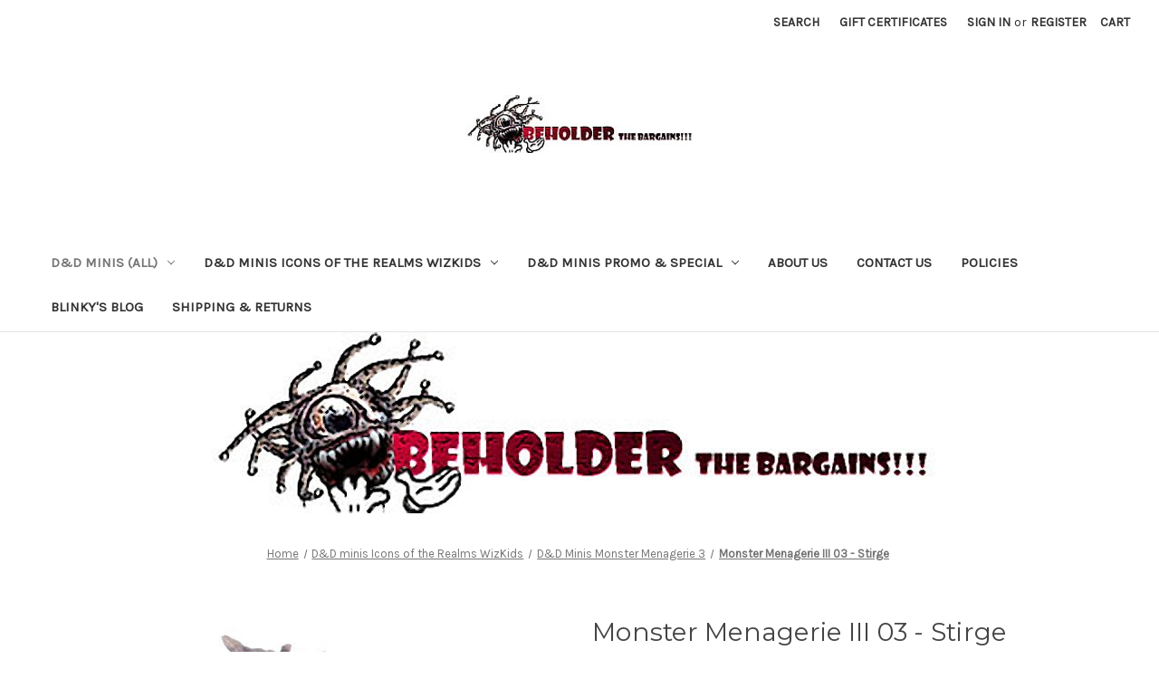

--- FILE ---
content_type: text/html; charset=UTF-8
request_url: https://www.beholderthebargains.com/monster-menagerie-iii-03-stirge/
body_size: 17801
content:


<!DOCTYPE html>
<html class="no-js" lang="en">
    <head>
        <title>Monster Menagerie III 03 - Stirge - Beholder The Bargains Dungeons &amp; Dragons Miniatures</title>
        <link rel="dns-prefetch preconnect" href="https://cdn11.bigcommerce.com/s-9928fbt" crossorigin><link rel="dns-prefetch preconnect" href="https://fonts.googleapis.com/" crossorigin><link rel="dns-prefetch preconnect" href="https://fonts.gstatic.com/" crossorigin>
        <meta property="product:price:amount" content="9.99" /><meta property="product:price:currency" content="USD" /><meta property="og:url" content="https://beholderthebargains.com/monster-menagerie-iii-03-stirge/" /><meta property="og:site_name" content="Beholder The Bargains Dungeons & Dragons Miniatures" /><meta name="keywords" content="Dungeons and Dragons D&amp;D minis miniatures beholder bargains"><meta name="description" content="Stirge Dungeons &amp; Dragons miniature from Icons of the Realms Monster Menagerie 3 set."><link rel='canonical' href='https://beholderthebargains.com/monster-menagerie-iii-03-stirge/' /><meta name='platform' content='bigcommerce.stencil' /><meta property="og:type" content="product" />
<meta property="og:title" content="Monster Menagerie III 03 - Stirge" />
<meta property="og:description" content="Stirge Dungeons &amp; Dragons miniature from Icons of the Realms Monster Menagerie 3 set." />
<meta property="og:image" content="https://cdn11.bigcommerce.com/s-9928fbt/products/1805/images/2359/menagerieIII-03__43462.1523063492.500.659.jpg?c=2" />
<meta property="og:availability" content="instock" />
<meta property="pinterest:richpins" content="enabled" />
        
         

        <link href="https://cdn11.bigcommerce.com/s-9928fbt/product_images/btbfavicon.jpg?t=1646423270" rel="shortcut icon">
        <meta name="viewport" content="width=device-width, initial-scale=1">

        <script nonce="">
            document.documentElement.className = document.documentElement.className.replace('no-js', 'js');
        </script>

        <script nonce="">
    function browserSupportsAllFeatures() {
        return window.Promise
            && window.fetch
            && window.URL
            && window.URLSearchParams
            && window.WeakMap
            // object-fit support
            && ('objectFit' in document.documentElement.style);
    }

    function loadScript(src) {
        var js = document.createElement('script');
        js.src = src;
        js.onerror = function () {
            console.error('Failed to load polyfill script ' + src);
        };
        document.head.appendChild(js);
    }

    if (!browserSupportsAllFeatures()) {
        loadScript('https://cdn11.bigcommerce.com/s-9928fbt/stencil/92caea20-b966-013d-9280-6637e1a95038/dist/theme-bundle.polyfills.js');
    }
</script>
        <script nonce="">window.consentManagerTranslations = `{"locale":"en","locales":{"consent_manager.data_collection_warning":"en","consent_manager.accept_all_cookies":"en","consent_manager.gdpr_settings":"en","consent_manager.data_collection_preferences":"en","consent_manager.manage_data_collection_preferences":"en","consent_manager.use_data_by_cookies":"en","consent_manager.data_categories_table":"en","consent_manager.allow":"en","consent_manager.accept":"en","consent_manager.deny":"en","consent_manager.dismiss":"en","consent_manager.reject_all":"en","consent_manager.category":"en","consent_manager.purpose":"en","consent_manager.functional_category":"en","consent_manager.functional_purpose":"en","consent_manager.analytics_category":"en","consent_manager.analytics_purpose":"en","consent_manager.targeting_category":"en","consent_manager.advertising_category":"en","consent_manager.advertising_purpose":"en","consent_manager.essential_category":"en","consent_manager.esential_purpose":"en","consent_manager.yes":"en","consent_manager.no":"en","consent_manager.not_available":"en","consent_manager.cancel":"en","consent_manager.save":"en","consent_manager.back_to_preferences":"en","consent_manager.close_without_changes":"en","consent_manager.unsaved_changes":"en","consent_manager.by_using":"en","consent_manager.agree_on_data_collection":"en","consent_manager.change_preferences":"en","consent_manager.cancel_dialog_title":"en","consent_manager.privacy_policy":"en","consent_manager.allow_category_tracking":"en","consent_manager.disallow_category_tracking":"en"},"translations":{"consent_manager.data_collection_warning":"We use cookies (and other similar technologies) to collect data to improve your shopping experience.","consent_manager.accept_all_cookies":"Accept All Cookies","consent_manager.gdpr_settings":"Settings","consent_manager.data_collection_preferences":"Website Data Collection Preferences","consent_manager.manage_data_collection_preferences":"Manage Website Data Collection Preferences","consent_manager.use_data_by_cookies":" uses data collected by cookies and JavaScript libraries to improve your shopping experience.","consent_manager.data_categories_table":"The table below outlines how we use this data by category. To opt out of a category of data collection, select 'No' and save your preferences.","consent_manager.allow":"Allow","consent_manager.accept":"Accept","consent_manager.deny":"Deny","consent_manager.dismiss":"Dismiss","consent_manager.reject_all":"Reject all","consent_manager.category":"Category","consent_manager.purpose":"Purpose","consent_manager.functional_category":"Functional","consent_manager.functional_purpose":"Enables enhanced functionality, such as videos and live chat. If you do not allow these, then some or all of these functions may not work properly.","consent_manager.analytics_category":"Analytics","consent_manager.analytics_purpose":"Provide statistical information on site usage, e.g., web analytics so we can improve this website over time.","consent_manager.targeting_category":"Targeting","consent_manager.advertising_category":"Advertising","consent_manager.advertising_purpose":"Used to create profiles or personalize content to enhance your shopping experience.","consent_manager.essential_category":"Essential","consent_manager.esential_purpose":"Essential for the site and any requested services to work, but do not perform any additional or secondary function.","consent_manager.yes":"Yes","consent_manager.no":"No","consent_manager.not_available":"N/A","consent_manager.cancel":"Cancel","consent_manager.save":"Save","consent_manager.back_to_preferences":"Back to Preferences","consent_manager.close_without_changes":"You have unsaved changes to your data collection preferences. Are you sure you want to close without saving?","consent_manager.unsaved_changes":"You have unsaved changes","consent_manager.by_using":"By using our website, you're agreeing to our","consent_manager.agree_on_data_collection":"By using our website, you're agreeing to the collection of data as described in our ","consent_manager.change_preferences":"You can change your preferences at any time","consent_manager.cancel_dialog_title":"Are you sure you want to cancel?","consent_manager.privacy_policy":"Privacy Policy","consent_manager.allow_category_tracking":"Allow [CATEGORY_NAME] tracking","consent_manager.disallow_category_tracking":"Disallow [CATEGORY_NAME] tracking"}}`;</script>

        <script nonce="">
            window.lazySizesConfig = window.lazySizesConfig || {};
            window.lazySizesConfig.loadMode = 1;
        </script>
        <script nonce="" async src="https://cdn11.bigcommerce.com/s-9928fbt/stencil/92caea20-b966-013d-9280-6637e1a95038/dist/theme-bundle.head_async.js"></script>
        
        <link href="https://fonts.googleapis.com/css?family=Montserrat:700,500,400%7CKarla:400&display=block" rel="stylesheet">
        
        <script nonce="" async src="https://cdn11.bigcommerce.com/s-9928fbt/stencil/92caea20-b966-013d-9280-6637e1a95038/dist/theme-bundle.font.js"></script>

        <link data-stencil-stylesheet href="https://cdn11.bigcommerce.com/s-9928fbt/stencil/92caea20-b966-013d-9280-6637e1a95038/css/theme-3a52b400-c482-013d-f9ae-124940857243.css" rel="stylesheet">

        <!-- Start Tracking Code for analytics_googleanalytics -->

<meta name="google-site-verification" content="AUak4LwXllM09BR6oVn4D4exnZl6DZSxTB0W8jvCtEw" />

<!-- End Tracking Code for analytics_googleanalytics -->

<!-- Start Tracking Code for analytics_siteverification -->

<meta name="google-site-verification" content="AUak4LwXllM09BR6oVn4D4exnZl6DZSxTB0W8jvCtEw" />

<!-- End Tracking Code for analytics_siteverification -->


<script type="text/javascript" src="https://checkout-sdk.bigcommerce.com/v1/loader.js" defer ></script>
<script src="https://www.google.com/recaptcha/api.js" async defer></script>
<script type="text/javascript">
var BCData = {"product_attributes":{"sku":"MenagerieIII03 dnd","upc":null,"mpn":null,"gtin":null,"weight":null,"base":true,"image":null,"price":{"without_tax":{"formatted":"$9.99","value":9.99,"currency":"USD"},"tax_label":"Sales Tax"},"out_of_stock_behavior":"label_option","out_of_stock_message":"Out of stock","available_modifier_values":[],"in_stock_attributes":[],"stock":2,"instock":true,"stock_message":null,"purchasable":true,"purchasing_message":null,"call_for_price_message":null}};
</script>

<script nonce="">
(function () {
    var xmlHttp = new XMLHttpRequest();

    xmlHttp.open('POST', 'https://bes.gcp.data.bigcommerce.com/nobot');
    xmlHttp.setRequestHeader('Content-Type', 'application/json');
    xmlHttp.send('{"store_id":"762796","timezone_offset":"0.0","timestamp":"2025-12-18T05:48:15.31384300Z","visit_id":"372f1683-74e9-4b6d-868c-5a6d5d9933d0","channel_id":1}');
})();
</script>

    </head>
    <body>
        <svg data-src="https://cdn11.bigcommerce.com/s-9928fbt/stencil/92caea20-b966-013d-9280-6637e1a95038/img/icon-sprite.svg" class="icons-svg-sprite"></svg>

        <a href="#main-content" class="skip-to-main-link">Skip to main content</a>
<header class="header" role="banner">
    <a href="#" class="mobileMenu-toggle" data-mobile-menu-toggle="menu">
        <span class="mobileMenu-toggleIcon">Toggle menu</span>
    </a>
    <nav class="navUser">
        

    <ul class="navUser-section navUser-section--alt">
        <li class="navUser-item">
            <a class="navUser-action navUser-item--compare"
               href="/compare"
               data-compare-nav
               aria-label="Compare"
            >
                Compare <span class="countPill countPill--positive countPill--alt"></span>
            </a>
        </li>
        <li class="navUser-item">
            <button class="navUser-action navUser-action--quickSearch"
               type="button"
               id="quick-search-expand"
               data-search="quickSearch"
               aria-controls="quickSearch"
               aria-label="Search"
            >
                Search
            </button>
        </li>
            <li class="navUser-item">
                <a class="navUser-action"
                   href="/giftcertificates.php"
                   aria-label="Gift Certificates"
                >
                    Gift Certificates
                </a>
            </li>
        <li class="navUser-item navUser-item--account">
                <a class="navUser-action"
                   href="/login.php"
                   aria-label="Sign in"
                >
                    Sign in
                </a>
                    <span class="navUser-or">or</span>
                    <a class="navUser-action"
                       href="/login.php?action&#x3D;create_account"
                       aria-label="Register"
                    >
                        Register
                    </a>
        </li>
        <li class="navUser-item navUser-item--cart">
            <a class="navUser-action"
               data-cart-preview
               data-dropdown="cart-preview-dropdown"
               data-options="align:right"
               href="/cart.php"
               aria-label="Cart with 0 items"
            >
                <span class="navUser-item-cartLabel">Cart</span>
                <span class="countPill cart-quantity"></span>
            </a>

            <div class="dropdown-menu" id="cart-preview-dropdown" data-dropdown-content aria-hidden="true"></div>
        </li>
    </ul>
    <div class="dropdown dropdown--quickSearch" id="quickSearch" aria-hidden="true" data-prevent-quick-search-close>
        <div class="container">
    <form class="form" onsubmit="return false" data-url="/search.php" data-quick-search-form>
        <fieldset class="form-fieldset">
            <div class="form-field">
                <label class="is-srOnly" for="nav-quick-search">Search</label>
                <input class="form-input"
                       data-search-quick
                       name="nav-quick-search"
                       id="nav-quick-search"
                       data-error-message="Search field cannot be empty."
                       placeholder="Search the store"
                       autocomplete="off"
                >
            </div>
        </fieldset>
    </form>
    <section class="quickSearchResults" data-bind="html: results"></section>
    <p role="status"
       aria-live="polite"
       class="aria-description--hidden"
       data-search-aria-message-predefined-text="product results for"
    ></p>
</div>
    </div>
</nav>

        <div class="header-logo header-logo--center">
            <a href="https://beholderthebargains.com/" class="header-logo__link" data-header-logo-link>
        <div class="header-logo-image-container">
            <img class="header-logo-image"
                 src="https://cdn11.bigcommerce.com/s-9928fbt/images/stencil/157x40/btblogoflyersmall_1646422953__10667.original.jpg"
                 srcset="https://cdn11.bigcommerce.com/s-9928fbt/images/stencil/250x100/btblogoflyersmall_1646422953__10667.original.jpg"
                 alt="Beholder The Bargains Dungeons &amp; Dragons Miniatures"
                 title="Beholder The Bargains Dungeons &amp; Dragons Miniatures">
        </div>
</a>
        </div>
    <div class="navPages-container" id="menu" data-menu>
        <nav class="navPages">
    <div class="navPages-quickSearch">
        <div class="container">
    <form class="form" onsubmit="return false" data-url="/search.php" data-quick-search-form>
        <fieldset class="form-fieldset">
            <div class="form-field">
                <label class="is-srOnly" for="nav-menu-quick-search">Search</label>
                <input class="form-input"
                       data-search-quick
                       name="nav-menu-quick-search"
                       id="nav-menu-quick-search"
                       data-error-message="Search field cannot be empty."
                       placeholder="Search the store"
                       autocomplete="off"
                >
            </div>
        </fieldset>
    </form>
    <section class="quickSearchResults" data-bind="html: results"></section>
    <p role="status"
       aria-live="polite"
       class="aria-description--hidden"
       data-search-aria-message-predefined-text="product results for"
    ></p>
</div>
    </div>
    <ul class="navPages-list">
            <li class="navPages-item">
                <a class="navPages-action has-subMenu activePage"
   href="https://www.beholderthebargains.com/d-d-minis/"
   data-collapsible="navPages-2"
>
    D&amp;D minis (all)
    <i class="icon navPages-action-moreIcon" aria-hidden="true">
        <svg><use href="#icon-chevron-down" /></svg>
    </i>
</a>
<div class="navPage-subMenu" id="navPages-2" aria-hidden="true" tabindex="-1">
    <ul class="navPage-subMenu-list">
        <li class="navPage-subMenu-item">
            <a class="navPage-subMenu-action navPages-action"
               href="https://www.beholderthebargains.com/d-d-minis/"
               aria-label="All D&amp;D minis (all)"
            >
                All D&amp;D minis (all)
            </a>
        </li>
            <li class="navPage-subMenu-item">
                    <a class="navPage-subMenu-action navPages-action"
                       href="https://www.beholderthebargains.com/aberrations/"
                       aria-label="Aberrations"
                    >
                        Aberrations
                    </a>
            </li>
            <li class="navPage-subMenu-item">
                    <a class="navPage-subMenu-action navPages-action"
                       href="https://www.beholderthebargains.com/adventures-from-baldurs-gate/"
                       aria-label="Adventures From Baldur&#x27;s Gate"
                    >
                        Adventures From Baldur&#x27;s Gate
                    </a>
            </li>
            <li class="navPage-subMenu-item">
                    <a class="navPage-subMenu-action navPages-action"
                       href="https://www.beholderthebargains.com/against-the-giants/"
                       aria-label="Against the Giants"
                    >
                        Against the Giants
                    </a>
            </li>
            <li class="navPage-subMenu-item">
                    <a class="navPage-subMenu-action navPages-action"
                       href="https://www.beholderthebargains.com/angelfire/"
                       aria-label="Angelfire"
                    >
                        Angelfire
                    </a>
            </li>
            <li class="navPage-subMenu-item">
                    <a class="navPage-subMenu-action navPages-action"
                       href="https://www.beholderthebargains.com/archfiends/"
                       aria-label="Archfiends"
                    >
                        Archfiends
                    </a>
            </li>
            <li class="navPage-subMenu-item">
                    <a class="navPage-subMenu-action navPages-action"
                       href="https://www.beholderthebargains.com/d-d-minis-baldurs-gate-descent-into-avernus/"
                       aria-label="Baldur&#x27;s Gate Descent Into Avernus"
                    >
                        Baldur&#x27;s Gate Descent Into Avernus
                    </a>
            </li>
            <li class="navPage-subMenu-item">
                    <a class="navPage-subMenu-action navPages-action"
                       href="https://www.beholderthebargains.com/new-category/"
                       aria-label="Blood War"
                    >
                        Blood War
                    </a>
            </li>
            <li class="navPage-subMenu-item">
                    <a class="navPage-subMenu-action navPages-action"
                       href="https://www.beholderthebargains.com/boneyard/"
                       aria-label="Boneyard"
                    >
                        Boneyard
                    </a>
            </li>
            <li class="navPage-subMenu-item">
                    <a class="navPage-subMenu-action navPages-action"
                       href="https://www.beholderthebargains.com/dangerous-delves/"
                       aria-label="Dangerous Delves"
                    >
                        Dangerous Delves
                    </a>
            </li>
            <li class="navPage-subMenu-item">
                    <a class="navPage-subMenu-action navPages-action"
                       href="https://www.beholderthebargains.com/deathknell/"
                       aria-label="Deathknell"
                    >
                        Deathknell
                    </a>
            </li>
            <li class="navPage-subMenu-item">
                    <a class="navPage-subMenu-action navPages-action"
                       href="https://www.beholderthebargains.com/demonweb/"
                       aria-label="Demonweb"
                    >
                        Demonweb
                    </a>
            </li>
            <li class="navPage-subMenu-item">
                    <a class="navPage-subMenu-action navPages-action"
                       href="https://www.beholderthebargains.com/sale/"
                       aria-label="Desert of Desolation"
                    >
                        Desert of Desolation
                    </a>
            </li>
            <li class="navPage-subMenu-item">
                    <a class="navPage-subMenu-action navPages-action"
                       href="https://www.beholderthebargains.com/dragoneye/"
                       aria-label="Dragoneye"
                    >
                        Dragoneye
                    </a>
            </li>
            <li class="navPage-subMenu-item">
                    <a class="navPage-subMenu-action navPages-action"
                       href="https://www.beholderthebargains.com/dragonlance-shadow-of-the-dragon-queen/"
                       aria-label="Dragonlance Shadow of the Dragon Queen"
                    >
                        Dragonlance Shadow of the Dragon Queen
                    </a>
            </li>
            <li class="navPage-subMenu-item">
                    <a class="navPage-subMenu-action navPages-action"
                       href="https://www.beholderthebargains.com/dungeons-of-dread/"
                       aria-label="Dungeons of Dread"
                    >
                        Dungeons of Dread
                    </a>
            </li>
            <li class="navPage-subMenu-item">
                    <a class="navPage-subMenu-action navPages-action"
                       href="https://www.beholderthebargains.com/eberron-rising-from-the-last-war/"
                       aria-label="Eberron - Rising from the Last War"
                    >
                        Eberron - Rising from the Last War
                    </a>
            </li>
            <li class="navPage-subMenu-item">
                    <a class="navPage-subMenu-action navPages-action"
                       href="https://www.beholderthebargains.com/elemental-evil/"
                       aria-label="Elemental Evil"
                    >
                        Elemental Evil
                    </a>
            </li>
            <li class="navPage-subMenu-item">
                    <a class="navPage-subMenu-action navPages-action"
                       href="https://www.beholderthebargains.com/fangs-talons/"
                       aria-label="Fangs &amp; Talons"
                    >
                        Fangs &amp; Talons
                    </a>
            </li>
            <li class="navPage-subMenu-item">
                    <a class="navPage-subMenu-action navPages-action"
                       href="https://www.beholderthebargains.com/fizbans-treasury-of-dragons/"
                       aria-label="Fizban&#x27;s Treasury of Dragons"
                    >
                        Fizban&#x27;s Treasury of Dragons
                    </a>
            </li>
            <li class="navPage-subMenu-item">
                    <a class="navPage-subMenu-action navPages-action"
                       href="https://www.beholderthebargains.com/giants-of-legend/"
                       aria-label="Giants of Legend"
                    >
                        Giants of Legend
                    </a>
            </li>
            <li class="navPage-subMenu-item">
                    <a class="navPage-subMenu-action navPages-action"
                       href="https://www.beholderthebargains.com/d-d-minis-guildmasters-guide-to-ravnica/"
                       aria-label="Guildmasters Guide to Ravnica"
                    >
                        Guildmasters Guide to Ravnica
                    </a>
            </li>
            <li class="navPage-subMenu-item">
                    <a class="navPage-subMenu-action navPages-action"
                       href="https://www.beholderthebargains.com/harbinger/"
                       aria-label="Harbinger"
                    >
                        Harbinger
                    </a>
            </li>
            <li class="navPage-subMenu-item">
                    <a class="navPage-subMenu-action navPages-action"
                       href="https://www.beholderthebargains.com/d-d-minis-icewind-dale-rime-of-the-frostmaiden/"
                       aria-label="Icewind Dale - Rime of the Frostmaiden"
                    >
                        Icewind Dale - Rime of the Frostmaiden
                    </a>
            </li>
            <li class="navPage-subMenu-item">
                    <a class="navPage-subMenu-action navPages-action"
                       href="https://www.beholderthebargains.com/legendary-evils/"
                       aria-label="Legendary Evils"
                    >
                        Legendary Evils
                    </a>
            </li>
            <li class="navPage-subMenu-item">
                    <a class="navPage-subMenu-action navPages-action"
                       href="https://www.beholderthebargains.com/ladies-1/"
                       aria-label="Lords of Madness"
                    >
                        Lords of Madness
                    </a>
            </li>
            <li class="navPage-subMenu-item">
                    <a class="navPage-subMenu-action navPages-action"
                       href="https://www.beholderthebargains.com/monster-manual-collection-1/"
                       aria-label="Monster Manual Collection 1"
                    >
                        Monster Manual Collection 1
                    </a>
            </li>
            <li class="navPage-subMenu-item">
                    <a class="navPage-subMenu-action navPages-action"
                       href="https://www.beholderthebargains.com/monster-menagerie/"
                       aria-label="Monster Menagerie"
                    >
                        Monster Menagerie
                    </a>
            </li>
            <li class="navPage-subMenu-item">
                    <a class="navPage-subMenu-action navPages-action"
                       href="https://www.beholderthebargains.com/monster-menagerie-2/"
                       aria-label="Monster Menagerie 2"
                    >
                        Monster Menagerie 2
                    </a>
            </li>
            <li class="navPage-subMenu-item">
                    <a class="navPage-subMenu-action navPages-action activePage"
                       href="https://www.beholderthebargains.com/monster-menagerie-3/"
                       aria-label="Monster Menagerie 3"
                    >
                        Monster Menagerie 3
                    </a>
            </li>
            <li class="navPage-subMenu-item">
                    <a class="navPage-subMenu-action navPages-action"
                       href="https://www.beholderthebargains.com/mordenkainen-presents-monsters-of-the-multiverse/"
                       aria-label="Mordenkainen Presents Monsters of the Multiverse"
                    >
                        Mordenkainen Presents Monsters of the Multiverse
                    </a>
            </li>
            <li class="navPage-subMenu-item">
                    <a class="navPage-subMenu-action navPages-action"
                       href="https://www.beholderthebargains.com/mythic-odysseys-of-theros/"
                       aria-label="Mythic Odysseys of Theros"
                    >
                        Mythic Odysseys of Theros
                    </a>
            </li>
            <li class="navPage-subMenu-item">
                    <a class="navPage-subMenu-action navPages-action"
                       href="https://www.beholderthebargains.com/night-below/"
                       aria-label="Night Below"
                    >
                        Night Below
                    </a>
            </li>
            <li class="navPage-subMenu-item">
                    <a class="navPage-subMenu-action navPages-action"
                       href="https://www.beholderthebargains.com/phandelver-and-below-the-shattered-obelisk/"
                       aria-label="Phandelver and Below: The Shattered Obelisk"
                    >
                        Phandelver and Below: The Shattered Obelisk
                    </a>
            </li>
            <li class="navPage-subMenu-item">
                    <a class="navPage-subMenu-action navPages-action"
                       href="https://www.beholderthebargains.com/planescape-adventures-in-the-multiverse/"
                       aria-label="Planescape Adventures in the Multiverse"
                    >
                        Planescape Adventures in the Multiverse
                    </a>
            </li>
            <li class="navPage-subMenu-item">
                    <a class="navPage-subMenu-action navPages-action"
                       href="https://www.beholderthebargains.com/quests-from-the-infinite-staircase/"
                       aria-label="Quests from the Infinite Staircase"
                    >
                        Quests from the Infinite Staircase
                    </a>
            </li>
            <li class="navPage-subMenu-item">
                    <a class="navPage-subMenu-action navPages-action"
                       href="https://www.beholderthebargains.com/rage-of-demons/"
                       aria-label="Rage of Demons"
                    >
                        Rage of Demons
                    </a>
            </li>
            <li class="navPage-subMenu-item">
                    <a class="navPage-subMenu-action navPages-action"
                       href="https://www.beholderthebargains.com/sand-stone/"
                       aria-label="Sand &amp; Stone"
                    >
                        Sand &amp; Stone
                    </a>
            </li>
            <li class="navPage-subMenu-item">
                    <a class="navPage-subMenu-action navPages-action"
                       href="https://www.beholderthebargains.com/savage-encounters/"
                       aria-label="Savage Encounters"
                    >
                        Savage Encounters
                    </a>
            </li>
            <li class="navPage-subMenu-item">
                    <a class="navPage-subMenu-action navPages-action"
                       href="https://www.beholderthebargains.com/seas-shores/"
                       aria-label="Seas &amp; Shores"
                    >
                        Seas &amp; Shores
                    </a>
            </li>
            <li class="navPage-subMenu-item">
                    <a class="navPage-subMenu-action navPages-action"
                       href="https://www.beholderthebargains.com/snowbound/"
                       aria-label="Snowbound"
                    >
                        Snowbound
                    </a>
            </li>
            <li class="navPage-subMenu-item">
                    <a class="navPage-subMenu-action navPages-action"
                       href="https://www.beholderthebargains.com/spelljammer-adventures-in-space/"
                       aria-label="Spelljammer - Adventures in Space"
                    >
                        Spelljammer - Adventures in Space
                    </a>
            </li>
            <li class="navPage-subMenu-item">
                    <a class="navPage-subMenu-action navPages-action"
                       href="https://www.beholderthebargains.com/storm-kings-thunder/"
                       aria-label="Storm King&#x27;s Thunder"
                    >
                        Storm King&#x27;s Thunder
                    </a>
            </li>
            <li class="navPage-subMenu-item">
                    <a class="navPage-subMenu-action navPages-action"
                       href="https://www.beholderthebargains.com/the-wild-beyond-the-witchlight/"
                       aria-label="The Wild Beyond the Witchlight"
                    >
                        The Wild Beyond the Witchlight
                    </a>
            </li>
            <li class="navPage-subMenu-item">
                    <a class="navPage-subMenu-action navPages-action"
                       href="https://www.beholderthebargains.com/tomb-of-annihilation/"
                       aria-label="Tomb of Annihilation"
                    >
                        Tomb of Annihilation
                    </a>
            </li>
            <li class="navPage-subMenu-item">
                    <a class="navPage-subMenu-action navPages-action"
                       href="https://www.beholderthebargains.com/tyranny-of-dragons/"
                       aria-label="Tyranny of Dragons"
                    >
                        Tyranny of Dragons
                    </a>
            </li>
            <li class="navPage-subMenu-item">
                    <a class="navPage-subMenu-action navPages-action"
                       href="https://www.beholderthebargains.com/underdark/"
                       aria-label="Underdark"
                    >
                        Underdark
                    </a>
            </li>
            <li class="navPage-subMenu-item">
                    <a class="navPage-subMenu-action navPages-action"
                       href="https://www.beholderthebargains.com/underdark-expeditions/"
                       aria-label="Underdark Expeditions"
                    >
                        Underdark Expeditions
                    </a>
            </li>
            <li class="navPage-subMenu-item">
                    <a class="navPage-subMenu-action navPages-action"
                       href="https://www.beholderthebargains.com/unhallowed/"
                       aria-label="Unhallowed"
                    >
                        Unhallowed
                    </a>
            </li>
            <li class="navPage-subMenu-item">
                    <a class="navPage-subMenu-action navPages-action"
                       href="https://www.beholderthebargains.com/van-richtens-guide-to-ravenloft/"
                       aria-label="Van Richten&#x27;s Guide to Ravenloft"
                    >
                        Van Richten&#x27;s Guide to Ravenloft
                    </a>
            </li>
            <li class="navPage-subMenu-item">
                    <a class="navPage-subMenu-action navPages-action"
                       href="https://www.beholderthebargains.com/vecna-eve-of-ruin/"
                       aria-label="Vecna - Eve of Ruin"
                    >
                        Vecna - Eve of Ruin
                    </a>
            </li>
            <li class="navPage-subMenu-item">
                    <a class="navPage-subMenu-action navPages-action"
                       href="https://www.beholderthebargains.com/volo-mordenkainens-foes/"
                       aria-label="Volo &amp; Mordenkainen&#x27;s Foes"
                    >
                        Volo &amp; Mordenkainen&#x27;s Foes
                    </a>
            </li>
            <li class="navPage-subMenu-item">
                    <a class="navPage-subMenu-action navPages-action"
                       href="https://www.beholderthebargains.com/war-drums/"
                       aria-label="War Drums"
                    >
                        War Drums
                    </a>
            </li>
            <li class="navPage-subMenu-item">
                    <a class="navPage-subMenu-action navPages-action"
                       href="https://www.beholderthebargains.com/war-of-the-dragon-queen/"
                       aria-label="War of the Dragon Queen"
                    >
                        War of the Dragon Queen
                    </a>
            </li>
            <li class="navPage-subMenu-item">
                    <a class="navPage-subMenu-action navPages-action"
                       href="https://www.beholderthebargains.com/waterdeep-dragon-heist/"
                       aria-label="Waterdeep Dragon Heist"
                    >
                        Waterdeep Dragon Heist
                    </a>
            </li>
            <li class="navPage-subMenu-item">
                    <a class="navPage-subMenu-action navPages-action"
                       href="https://www.beholderthebargains.com/waterdeep-dungeon-of-the-mad-mage/"
                       aria-label="Waterdeep Dungeon of the Mad Mage"
                    >
                        Waterdeep Dungeon of the Mad Mage
                    </a>
            </li>
    </ul>
</div>
            </li>
            <li class="navPages-item">
                <a class="navPages-action has-subMenu"
   href="https://www.beholderthebargains.com/d-d-minis-icons-of-the-realms-wizkids/"
   data-collapsible="navPages-68"
>
    D&amp;D minis Icons of the Realms WizKids
    <i class="icon navPages-action-moreIcon" aria-hidden="true">
        <svg><use href="#icon-chevron-down" /></svg>
    </i>
</a>
<div class="navPage-subMenu" id="navPages-68" aria-hidden="true" tabindex="-1">
    <ul class="navPage-subMenu-list">
        <li class="navPage-subMenu-item">
            <a class="navPage-subMenu-action navPages-action"
               href="https://www.beholderthebargains.com/d-d-minis-icons-of-the-realms-wizkids/"
               aria-label="All D&amp;D minis Icons of the Realms WizKids"
            >
                All D&amp;D minis Icons of the Realms WizKids
            </a>
        </li>
            <li class="navPage-subMenu-item">
                    <a class="navPage-subMenu-action navPages-action"
                       href="https://www.beholderthebargains.com/d-d-minis-tyranny-of-dragons/"
                       aria-label="D&amp;D Minis Tyranny of Dragons"
                    >
                        D&amp;D Minis Tyranny of Dragons
                    </a>
            </li>
            <li class="navPage-subMenu-item">
                    <a class="navPage-subMenu-action navPages-action"
                       href="https://www.beholderthebargains.com/d-d-minis-elemental-evil/"
                       aria-label="D&amp;D Minis Elemental Evil"
                    >
                        D&amp;D Minis Elemental Evil
                    </a>
            </li>
            <li class="navPage-subMenu-item">
                    <a class="navPage-subMenu-action navPages-action"
                       href="https://www.beholderthebargains.com/d-d-minis-rage-of-demons/"
                       aria-label="D&amp;D Minis Rage of Demons"
                    >
                        D&amp;D Minis Rage of Demons
                    </a>
            </li>
            <li class="navPage-subMenu-item">
                    <a class="navPage-subMenu-action navPages-action"
                       href="https://www.beholderthebargains.com/d-d-minis-monster-menagerie/"
                       aria-label="D&amp;D Minis Monster Menagerie"
                    >
                        D&amp;D Minis Monster Menagerie
                    </a>
            </li>
            <li class="navPage-subMenu-item">
                    <a class="navPage-subMenu-action navPages-action"
                       href="https://www.beholderthebargains.com/d-d-minis-storm-kings-thunder/"
                       aria-label="D&amp;D Minis Storm King&#x27;s Thunder"
                    >
                        D&amp;D Minis Storm King&#x27;s Thunder
                    </a>
            </li>
            <li class="navPage-subMenu-item">
                    <a class="navPage-subMenu-action navPages-action"
                       href="https://www.beholderthebargains.com/d-d-minis-monster-menagerie-2/"
                       aria-label="D&amp;D Minis Monster Menagerie 2"
                    >
                        D&amp;D Minis Monster Menagerie 2
                    </a>
            </li>
            <li class="navPage-subMenu-item">
                    <a class="navPage-subMenu-action navPages-action"
                       href="https://www.beholderthebargains.com/d-d-minis-tomb-of-annihilation/"
                       aria-label="D&amp;D Minis Tomb of Annihilation"
                    >
                        D&amp;D Minis Tomb of Annihilation
                    </a>
            </li>
            <li class="navPage-subMenu-item">
                    <a class="navPage-subMenu-action navPages-action"
                       href="https://www.beholderthebargains.com/d-d-minis-monster-menagerie-3/"
                       aria-label="D&amp;D Minis Monster Menagerie 3"
                    >
                        D&amp;D Minis Monster Menagerie 3
                    </a>
            </li>
            <li class="navPage-subMenu-item">
                    <a class="navPage-subMenu-action navPages-action"
                       href="https://www.beholderthebargains.com/d-d-minis-waterdeep-dragon-heist/"
                       aria-label="D&amp;D Minis Waterdeep Dragon Heist"
                    >
                        D&amp;D Minis Waterdeep Dragon Heist
                    </a>
            </li>
            <li class="navPage-subMenu-item">
                    <a class="navPage-subMenu-action navPages-action"
                       href="https://www.beholderthebargains.com/d-d-minis-guildmasters-guide-to-ravnica-1/"
                       aria-label="D&amp;D Minis Guildmasters Guide to Ravnica"
                    >
                        D&amp;D Minis Guildmasters Guide to Ravnica
                    </a>
            </li>
            <li class="navPage-subMenu-item">
                    <a class="navPage-subMenu-action navPages-action"
                       href="https://www.beholderthebargains.com/d-d-minis-waterdeep-dungeon-of-the-mad-mage/"
                       aria-label="D&amp;D Minis Waterdeep Dungeon of the Mad Mage"
                    >
                        D&amp;D Minis Waterdeep Dungeon of the Mad Mage
                    </a>
            </li>
            <li class="navPage-subMenu-item">
                    <a class="navPage-subMenu-action navPages-action"
                       href="https://www.beholderthebargains.com/d-d-minis-baldurs-gate-descent-into-avernus-1/"
                       aria-label="D&amp;D Minis Baldur&#x27;s Gate Descent Into Avernus"
                    >
                        D&amp;D Minis Baldur&#x27;s Gate Descent Into Avernus
                    </a>
            </li>
            <li class="navPage-subMenu-item">
                    <a class="navPage-subMenu-action navPages-action"
                       href="https://www.beholderthebargains.com/d-d-minis-volo-mordenkainens-foes/"
                       aria-label="D&amp;D Minis Volo &amp; Mordenkainen&#x27;s Foes"
                    >
                        D&amp;D Minis Volo &amp; Mordenkainen&#x27;s Foes
                    </a>
            </li>
            <li class="navPage-subMenu-item">
                    <a class="navPage-subMenu-action navPages-action"
                       href="https://www.beholderthebargains.com/d-d-minis-eberron-rising-from-the-last-war/"
                       aria-label="D&amp;D Minis Eberron - Rising from the Last War"
                    >
                        D&amp;D Minis Eberron - Rising from the Last War
                    </a>
            </li>
            <li class="navPage-subMenu-item">
                    <a class="navPage-subMenu-action navPages-action"
                       href="https://www.beholderthebargains.com/mythic-odysseys-of-theros-1/"
                       aria-label="D&amp;D Minis Mythic Odysseys of Theros"
                    >
                        D&amp;D Minis Mythic Odysseys of Theros
                    </a>
            </li>
            <li class="navPage-subMenu-item">
                    <a class="navPage-subMenu-action navPages-action"
                       href="https://www.beholderthebargains.com/d-d-minis-icewind-dale-rime-of-the-frostmaiden-1/"
                       aria-label="D&amp;D Minis Icewind Dale - Rime of the Frostmaiden "
                    >
                        D&amp;D Minis Icewind Dale - Rime of the Frostmaiden 
                    </a>
            </li>
            <li class="navPage-subMenu-item">
                    <a class="navPage-subMenu-action navPages-action"
                       href="https://www.beholderthebargains.com/d-d-minis-fangs-talons/"
                       aria-label="D&amp;D minis Fangs &amp; Talons"
                    >
                        D&amp;D minis Fangs &amp; Talons
                    </a>
            </li>
            <li class="navPage-subMenu-item">
                    <a class="navPage-subMenu-action navPages-action"
                       href="https://www.beholderthebargains.com/d-d-minis-boneyard/"
                       aria-label="D&amp;D minis Boneyard"
                    >
                        D&amp;D minis Boneyard
                    </a>
            </li>
            <li class="navPage-subMenu-item">
                    <a class="navPage-subMenu-action navPages-action"
                       href="https://www.beholderthebargains.com/d-d-minis-snowbound/"
                       aria-label="D&amp;D minis Snowbound"
                    >
                        D&amp;D minis Snowbound
                    </a>
            </li>
            <li class="navPage-subMenu-item">
                    <a class="navPage-subMenu-action navPages-action"
                       href="https://www.beholderthebargains.com/d-d-minis-the-wild-beyond-the-witchlight/"
                       aria-label="D&amp;D minis The Wild Beyond the Witchlight"
                    >
                        D&amp;D minis The Wild Beyond the Witchlight
                    </a>
            </li>
            <li class="navPage-subMenu-item">
                    <a class="navPage-subMenu-action navPages-action"
                       href="https://www.beholderthebargains.com/d-d-minis-van-richtens-guide-to-ravenloft/"
                       aria-label="D&amp;D minis Van Richten&#x27;s Guide to Ravenloft"
                    >
                        D&amp;D minis Van Richten&#x27;s Guide to Ravenloft
                    </a>
            </li>
            <li class="navPage-subMenu-item">
                    <a class="navPage-subMenu-action navPages-action"
                       href="https://www.beholderthebargains.com/d-d-minis-fizbans-treasury-of-dragons/"
                       aria-label="D&amp;D minis Fizban&#x27;s Treasury of Dragons"
                    >
                        D&amp;D minis Fizban&#x27;s Treasury of Dragons
                    </a>
            </li>
            <li class="navPage-subMenu-item">
                    <a class="navPage-subMenu-action navPages-action"
                       href="https://www.beholderthebargains.com/d-d-minis-monsters-of-the-multiverse/"
                       aria-label="D&amp;D Minis Mordenkainen Monsters of the Multiverse"
                    >
                        D&amp;D Minis Mordenkainen Monsters of the Multiverse
                    </a>
            </li>
            <li class="navPage-subMenu-item">
                    <a class="navPage-subMenu-action navPages-action"
                       href="https://www.beholderthebargains.com/d-d-minis-spelljammer-adventures-in-space/"
                       aria-label="D&amp;D Minis Spelljammer - Adventures in Space"
                    >
                        D&amp;D Minis Spelljammer - Adventures in Space
                    </a>
            </li>
            <li class="navPage-subMenu-item">
                    <a class="navPage-subMenu-action navPages-action"
                       href="https://www.beholderthebargains.com/d-d-minis-dragonlance-shadow-of-the-dragon-queen/"
                       aria-label="D&amp;D Minis Dragonlance Shadow of the Dragon Queen"
                    >
                        D&amp;D Minis Dragonlance Shadow of the Dragon Queen
                    </a>
            </li>
            <li class="navPage-subMenu-item">
                    <a class="navPage-subMenu-action navPages-action"
                       href="https://www.beholderthebargains.com/d-d-minis-sand-stone/"
                       aria-label="D&amp;D Minis Sand &amp; Stone"
                    >
                        D&amp;D Minis Sand &amp; Stone
                    </a>
            </li>
            <li class="navPage-subMenu-item">
                    <a class="navPage-subMenu-action navPages-action"
                       href="https://www.beholderthebargains.com/d-d-minis-seas-shores/"
                       aria-label="D&amp;D Minis Seas &amp; Shores"
                    >
                        D&amp;D Minis Seas &amp; Shores
                    </a>
            </li>
            <li class="navPage-subMenu-item">
                    <a class="navPage-subMenu-action navPages-action"
                       href="https://www.beholderthebargains.com/d-amp-d-minis-phandelver-and-below/"
                       aria-label="D&amp;D Minis Phandelver and Below"
                    >
                        D&amp;D Minis Phandelver and Below
                    </a>
            </li>
            <li class="navPage-subMenu-item">
                    <a class="navPage-subMenu-action navPages-action"
                       href="https://www.beholderthebargains.com/d-d-minis-planescape-adventures-in-the-multiverse/"
                       aria-label="D&amp;D Minis Planescape Adventures in the Multiverse"
                    >
                        D&amp;D Minis Planescape Adventures in the Multiverse
                    </a>
            </li>
            <li class="navPage-subMenu-item">
                    <a class="navPage-subMenu-action navPages-action"
                       href="https://www.beholderthebargains.com/d-d-minis-vecna-eve-of-ruin/"
                       aria-label="D&amp;D Minis Vecna - Eve of Ruin"
                    >
                        D&amp;D Minis Vecna - Eve of Ruin
                    </a>
            </li>
            <li class="navPage-subMenu-item">
                    <a class="navPage-subMenu-action navPages-action"
                       href="https://www.beholderthebargains.com/d-d-minis-quests-from-the-infinite-staircase/"
                       aria-label="D&amp;D Minis Quests from the Infinite Staircase"
                    >
                        D&amp;D Minis Quests from the Infinite Staircase
                    </a>
            </li>
            <li class="navPage-subMenu-item">
                    <a class="navPage-subMenu-action navPages-action"
                       href="https://www.beholderthebargains.com/d-d-minis-adventures-from-baldurs-gate/"
                       aria-label="D&amp;D Minis Adventures From Baldur&#x27;s Gate"
                    >
                        D&amp;D Minis Adventures From Baldur&#x27;s Gate
                    </a>
            </li>
            <li class="navPage-subMenu-item">
                    <a class="navPage-subMenu-action navPages-action"
                       href="https://www.beholderthebargains.com/d-d-minis-underdark-expeditions/"
                       aria-label="D&amp;D Minis Underdark Expeditions"
                    >
                        D&amp;D Minis Underdark Expeditions
                    </a>
            </li>
            <li class="navPage-subMenu-item">
                    <a class="navPage-subMenu-action navPages-action"
                       href="https://www.beholderthebargains.com/d-d-minis-monster-manual-collection-1/"
                       aria-label="D&amp;D Minis Monster Manual Collection 1"
                    >
                        D&amp;D Minis Monster Manual Collection 1
                    </a>
            </li>
    </ul>
</div>
            </li>
            <li class="navPages-item">
                <a class="navPages-action has-subMenu"
   href="https://www.beholderthebargains.com/d-d-minis-promo-special/"
   data-collapsible="navPages-4"
>
    D&amp;D minis promo &amp; special
    <i class="icon navPages-action-moreIcon" aria-hidden="true">
        <svg><use href="#icon-chevron-down" /></svg>
    </i>
</a>
<div class="navPage-subMenu" id="navPages-4" aria-hidden="true" tabindex="-1">
    <ul class="navPage-subMenu-list">
        <li class="navPage-subMenu-item">
            <a class="navPage-subMenu-action navPages-action"
               href="https://www.beholderthebargains.com/d-d-minis-promo-special/"
               aria-label="All D&amp;D minis promo &amp; special"
            >
                All D&amp;D minis promo &amp; special
            </a>
        </li>
            <li class="navPage-subMenu-item">
                    <a class="navPage-subMenu-action navPages-action"
                       href="https://www.beholderthebargains.com/basic-game-2004/"
                       aria-label="Basic Game 2004"
                    >
                        Basic Game 2004
                    </a>
            </li>
            <li class="navPage-subMenu-item">
                    <a class="navPage-subMenu-action navPages-action"
                       href="https://www.beholderthebargains.com/basic-game-2006/"
                       aria-label="Basic Game 2006"
                    >
                        Basic Game 2006
                    </a>
            </li>
            <li class="navPage-subMenu-item">
                    <a class="navPage-subMenu-action navPages-action"
                       href="https://www.beholderthebargains.com/icons/"
                       aria-label="ICONS"
                    >
                        ICONS
                    </a>
            </li>
            <li class="navPage-subMenu-item">
                    <a class="navPage-subMenu-action navPages-action"
                       href="https://www.beholderthebargains.com/players-handbook-series-1/"
                       aria-label="Players Handbook Series 1"
                    >
                        Players Handbook Series 1
                    </a>
            </li>
            <li class="navPage-subMenu-item">
                    <a class="navPage-subMenu-action navPages-action"
                       href="https://www.beholderthebargains.com/players-handbook-series-2/"
                       aria-label="Players Handbook Series 2"
                    >
                        Players Handbook Series 2
                    </a>
            </li>
            <li class="navPage-subMenu-item">
                    <a class="navPage-subMenu-action navPages-action"
                       href="https://www.beholderthebargains.com/promos-repaints/"
                       aria-label="Promos &amp; Repaints"
                    >
                        Promos &amp; Repaints
                    </a>
            </li>
            <li class="navPage-subMenu-item">
                    <a class="navPage-subMenu-action navPages-action"
                       href="https://www.beholderthebargains.com/starter-set-2008/"
                       aria-label="Starter Set 2008"
                    >
                        Starter Set 2008
                    </a>
            </li>
    </ul>
</div>
            </li>
                 <li class="navPages-item navPages-item-page">
                     <a class="navPages-action"
                        href="https://www.beholderthebargains.com/about-us/"
                        aria-label="About Us"
                     >
                         About Us
                     </a>
                 </li>
                 <li class="navPages-item navPages-item-page">
                     <a class="navPages-action"
                        href="https://www.beholderthebargains.com/contact-us/"
                        aria-label="Contact Us"
                     >
                         Contact Us
                     </a>
                 </li>
                 <li class="navPages-item navPages-item-page">
                     <a class="navPages-action"
                        href="https://www.beholderthebargains.com/policies/"
                        aria-label="Policies"
                     >
                         Policies
                     </a>
                 </li>
                 <li class="navPages-item navPages-item-page">
                     <a class="navPages-action"
                        href="https://www.beholderthebargains.com/blog/"
                        aria-label="Blinky&#x27;s Blog"
                     >
                         Blinky&#x27;s Blog
                     </a>
                 </li>
                 <li class="navPages-item navPages-item-page">
                     <a class="navPages-action"
                        href="https://www.beholderthebargains.com/shipping-returns/"
                        aria-label="Shipping &amp; Returns"
                     >
                         Shipping &amp; Returns
                     </a>
                 </li>
    </ul>
    <ul class="navPages-list navPages-list--user">
            <li class="navPages-item">
                <a class="navPages-action"
                   href="/giftcertificates.php"
                   aria-label="Gift Certificates"
                >
                    Gift Certificates
                </a>
            </li>
            <li class="navPages-item">
                <a class="navPages-action"
                   href="/login.php"
                   aria-label="Sign in"
                >
                    Sign in
                </a>
                    or
                    <a class="navPages-action"
                       href="/login.php?action&#x3D;create_account"
                       aria-label="Register"
                    >
                        Register
                    </a>
            </li>
    </ul>
</nav>
    </div>
    <div data-content-region="header_navigation_bottom--global"></div>
</header>
<div data-content-region="header_bottom--global"><div data-layout-id="d26d5aaa-a2a0-4ecb-8f92-678353711995">       <div data-sub-layout-container="de6595b6-2178-4024-871a-76129da259ca" data-layout-name="Layout">
    <style data-container-styling="de6595b6-2178-4024-871a-76129da259ca">
        [data-sub-layout-container="de6595b6-2178-4024-871a-76129da259ca"] {
            box-sizing: border-box;
            display: flex;
            flex-wrap: wrap;
            z-index: 0;
            position: relative;
            padding-top: 0px;
            padding-right: 0px;
            padding-bottom: 0px;
            padding-left: 0px;
            margin-top: 0px;
            margin-right: 0px;
            margin-bottom: 0px;
            margin-left: 0px;
            border-width: px;
            border-style: ;
            border-color: ;
        }

        [data-sub-layout-container="de6595b6-2178-4024-871a-76129da259ca"]:after {
            display: block;
            position: absolute;
            top: 0;
            left: 0;
            bottom: 0;
            right: 0;
            background-size: cover;
            z-index: ;
        }
    </style>

    <div data-sub-layout="a814335f-1df6-413a-bf5f-d9aa81f0d023">
        <style data-column-styling="a814335f-1df6-413a-bf5f-d9aa81f0d023">
            [data-sub-layout="a814335f-1df6-413a-bf5f-d9aa81f0d023"] {
                display: flex;
                flex-direction: column;
                box-sizing: border-box;
                flex-basis: 100%;
                max-width: 100%;
                z-index: 0;
                position: relative;
                padding-top: 0px;
                padding-right: 10.5px;
                padding-bottom: 0px;
                padding-left: 10.5px;
                margin-top: 0px;
                margin-right: 0px;
                margin-bottom: 0px;
                margin-left: 0px;
                border-width: px;
                border-style: ;
                border-color: ;
                justify-content: center;
            }
            [data-sub-layout="a814335f-1df6-413a-bf5f-d9aa81f0d023"]:after {
                display: block;
                position: absolute;
                top: 0;
                left: 0;
                bottom: 0;
                right: 0;
                background-size: cover;
                z-index: ;
            }
            @media only screen and (max-width: 700px) {
                [data-sub-layout="a814335f-1df6-413a-bf5f-d9aa81f0d023"] {
                    flex-basis: 100%;
                    max-width: 100%;
                }
            }
        </style>
        <div data-widget-id="00accebe-cc78-4a00-a950-ddb4af876de6" data-placement-id="4f575703-cdce-445f-88c8-b4fa9e9c6653" data-placement-status="ACTIVE"><style>
    #sd-image-00accebe-cc78-4a00-a950-ddb4af876de6 {
        display: flex;
        align-items: center;
        background: url('https://cdn10.bigcommerce.com/s-9928fbt/product_images/uploaded_images/btblogoflyerbigger.jpg') no-repeat;
        opacity: calc(100 / 100);


            background-size: contain;

            height: auto;

        background-position:
                center
                center
;


        padding-top: 0px;
        padding-right: 0px;
        padding-bottom: 0px;
        padding-left: 0px;

        margin-top: 0px;
        margin-right: 0px;
        margin-bottom: 0px;
        margin-left: 0px;
    }

    #sd-image-00accebe-cc78-4a00-a950-ddb4af876de6 * {
        margin: 0px;
    }

    #sd-image-00accebe-cc78-4a00-a950-ddb4af876de6 img {
        width: auto;
        opacity: 0;

            height: auto;
    }

    @media only screen and (max-width: 700px) {
        #sd-image-00accebe-cc78-4a00-a950-ddb4af876de6 {
        }
    }
</style>

<div>
    
    <div id="sd-image-00accebe-cc78-4a00-a950-ddb4af876de6" data-edit-mode="">
        <img src="https://cdn10.bigcommerce.com/s-9928fbt/product_images/uploaded_images/btblogoflyerbigger.jpg" alt="">
    </div>
    
</div>


</div>
    </div>
</div>

</div></div>
<div data-content-region="header_bottom"></div>
        <div class="body" id="main-content" data-currency-code="USD">
     
    <div class="container">
        
    <nav aria-label="Breadcrumb">
    <ol class="breadcrumbs">
                <li class="breadcrumb ">
                    <a class="breadcrumb-label"
                       href="https://beholderthebargains.com/"
                       
                    >
                        <span>Home</span>
                    </a>
                </li>
                <li class="breadcrumb ">
                    <a class="breadcrumb-label"
                       href="https://beholderthebargains.com/d-d-minis-icons-of-the-realms-wizkids/"
                       
                    >
                        <span>D&amp;D minis Icons of the Realms WizKids</span>
                    </a>
                </li>
                <li class="breadcrumb ">
                    <a class="breadcrumb-label"
                       href="https://beholderthebargains.com/d-d-minis-monster-menagerie-3/"
                       
                    >
                        <span>D&amp;D Minis Monster Menagerie 3</span>
                    </a>
                </li>
                <li class="breadcrumb is-active">
                    <a class="breadcrumb-label"
                       href="https://beholderthebargains.com/monster-menagerie-iii-03-stirge/"
                       aria-current="page"
                    >
                        <span>Monster Menagerie III 03 - Stirge</span>
                    </a>
                </li>
    </ol>
</nav>

<script type="application/ld+json"  nonce="">
{
    "@context": "https://schema.org",
    "@type": "BreadcrumbList",
    "itemListElement":
    [
        {
            "@type": "ListItem",
            "position": 1,
            "item": {
                "@id": "https://beholderthebargains.com/",
                "name": "Home"
            }
        },
        {
            "@type": "ListItem",
            "position": 2,
            "item": {
                "@id": "https://beholderthebargains.com/d-d-minis-icons-of-the-realms-wizkids/",
                "name": "D&D minis Icons of the Realms WizKids"
            }
        },
        {
            "@type": "ListItem",
            "position": 3,
            "item": {
                "@id": "https://beholderthebargains.com/d-d-minis-monster-menagerie-3/",
                "name": "D&D Minis Monster Menagerie 3"
            }
        },
        {
            "@type": "ListItem",
            "position": 4,
            "item": {
                "@id": "https://beholderthebargains.com/monster-menagerie-iii-03-stirge/",
                "name": "Monster Menagerie III 03 - Stirge"
            }
        }
    ]
}
</script>


    <div>
        

<div class="productView"
    data-event-type="product"
    data-entity-id="1805"
    data-name="Monster Menagerie III 03 - Stirge"
    data-product-category="
        D&amp;D minis (all)/Monster Menagerie 3, 
            D&amp;D minis Icons of the Realms WizKids/D&amp;D Minis Monster Menagerie 3
    "
    data-product-brand=""
    data-product-price="
            9.99
"
    data-product-variant="single-product-option">


    <section class="productView-images" data-image-gallery>
        <figure class="productView-image"
                data-image-gallery-main
                data-zoom-image="https://cdn11.bigcommerce.com/s-9928fbt/images/stencil/1280x1280/products/1805/2359/menagerieIII-03__43462.1523063492.jpg?c=2"
                >
            <div class="productView-img-container">
                    <a href="https://cdn11.bigcommerce.com/s-9928fbt/images/stencil/1280x1280/products/1805/2359/menagerieIII-03__43462.1523063492.jpg?c=2"
                        target="_blank">
                <img src="https://cdn11.bigcommerce.com/s-9928fbt/images/stencil/500x659/products/1805/2359/menagerieIII-03__43462.1523063492.jpg?c=2" alt="Stirge Dungeons &amp; Dragons miniature from Icons of the Realms Monster Menagerie 3 set." title="Stirge Dungeons &amp; Dragons miniature from Icons of the Realms Monster Menagerie 3 set." data-sizes="auto"
    srcset="https://cdn11.bigcommerce.com/s-9928fbt/images/stencil/80w/products/1805/2359/menagerieIII-03__43462.1523063492.jpg?c=2"
data-srcset="https://cdn11.bigcommerce.com/s-9928fbt/images/stencil/80w/products/1805/2359/menagerieIII-03__43462.1523063492.jpg?c=2 80w, https://cdn11.bigcommerce.com/s-9928fbt/images/stencil/160w/products/1805/2359/menagerieIII-03__43462.1523063492.jpg?c=2 160w, https://cdn11.bigcommerce.com/s-9928fbt/images/stencil/320w/products/1805/2359/menagerieIII-03__43462.1523063492.jpg?c=2 320w, https://cdn11.bigcommerce.com/s-9928fbt/images/stencil/640w/products/1805/2359/menagerieIII-03__43462.1523063492.jpg?c=2 640w, https://cdn11.bigcommerce.com/s-9928fbt/images/stencil/960w/products/1805/2359/menagerieIII-03__43462.1523063492.jpg?c=2 960w, https://cdn11.bigcommerce.com/s-9928fbt/images/stencil/1280w/products/1805/2359/menagerieIII-03__43462.1523063492.jpg?c=2 1280w, https://cdn11.bigcommerce.com/s-9928fbt/images/stencil/1920w/products/1805/2359/menagerieIII-03__43462.1523063492.jpg?c=2 1920w, https://cdn11.bigcommerce.com/s-9928fbt/images/stencil/2560w/products/1805/2359/menagerieIII-03__43462.1523063492.jpg?c=2 2560w"

class="lazyload productView-image--default"

data-main-image />
                    </a>
            </div>
        </figure>
        <ul class="productView-thumbnails">
                <li class="productView-thumbnail">
                    <a
                        class="productView-thumbnail-link"
                        href="https://cdn11.bigcommerce.com/s-9928fbt/images/stencil/1280x1280/products/1805/2359/menagerieIII-03__43462.1523063492.jpg?c=2"
                        data-image-gallery-item
                        data-image-gallery-new-image-url="https://cdn11.bigcommerce.com/s-9928fbt/images/stencil/500x659/products/1805/2359/menagerieIII-03__43462.1523063492.jpg?c=2"
                        data-image-gallery-new-image-srcset="https://cdn11.bigcommerce.com/s-9928fbt/images/stencil/80w/products/1805/2359/menagerieIII-03__43462.1523063492.jpg?c=2 80w, https://cdn11.bigcommerce.com/s-9928fbt/images/stencil/160w/products/1805/2359/menagerieIII-03__43462.1523063492.jpg?c=2 160w, https://cdn11.bigcommerce.com/s-9928fbt/images/stencil/320w/products/1805/2359/menagerieIII-03__43462.1523063492.jpg?c=2 320w, https://cdn11.bigcommerce.com/s-9928fbt/images/stencil/640w/products/1805/2359/menagerieIII-03__43462.1523063492.jpg?c=2 640w, https://cdn11.bigcommerce.com/s-9928fbt/images/stencil/960w/products/1805/2359/menagerieIII-03__43462.1523063492.jpg?c=2 960w, https://cdn11.bigcommerce.com/s-9928fbt/images/stencil/1280w/products/1805/2359/menagerieIII-03__43462.1523063492.jpg?c=2 1280w, https://cdn11.bigcommerce.com/s-9928fbt/images/stencil/1920w/products/1805/2359/menagerieIII-03__43462.1523063492.jpg?c=2 1920w, https://cdn11.bigcommerce.com/s-9928fbt/images/stencil/2560w/products/1805/2359/menagerieIII-03__43462.1523063492.jpg?c=2 2560w"
                        data-image-gallery-zoom-image-url="https://cdn11.bigcommerce.com/s-9928fbt/images/stencil/1280x1280/products/1805/2359/menagerieIII-03__43462.1523063492.jpg?c=2"
                    >
                    <img src="https://cdn11.bigcommerce.com/s-9928fbt/images/stencil/50x50/products/1805/2359/menagerieIII-03__43462.1523063492.jpg?c=2" alt="Stirge Dungeons &amp; Dragons miniature from Icons of the Realms Monster Menagerie 3 set." title="Stirge Dungeons &amp; Dragons miniature from Icons of the Realms Monster Menagerie 3 set." data-sizes="auto"
    srcset="https://cdn11.bigcommerce.com/s-9928fbt/images/stencil/80w/products/1805/2359/menagerieIII-03__43462.1523063492.jpg?c=2"
data-srcset="https://cdn11.bigcommerce.com/s-9928fbt/images/stencil/80w/products/1805/2359/menagerieIII-03__43462.1523063492.jpg?c=2 80w, https://cdn11.bigcommerce.com/s-9928fbt/images/stencil/160w/products/1805/2359/menagerieIII-03__43462.1523063492.jpg?c=2 160w, https://cdn11.bigcommerce.com/s-9928fbt/images/stencil/320w/products/1805/2359/menagerieIII-03__43462.1523063492.jpg?c=2 320w, https://cdn11.bigcommerce.com/s-9928fbt/images/stencil/640w/products/1805/2359/menagerieIII-03__43462.1523063492.jpg?c=2 640w, https://cdn11.bigcommerce.com/s-9928fbt/images/stencil/960w/products/1805/2359/menagerieIII-03__43462.1523063492.jpg?c=2 960w, https://cdn11.bigcommerce.com/s-9928fbt/images/stencil/1280w/products/1805/2359/menagerieIII-03__43462.1523063492.jpg?c=2 1280w, https://cdn11.bigcommerce.com/s-9928fbt/images/stencil/1920w/products/1805/2359/menagerieIII-03__43462.1523063492.jpg?c=2 1920w, https://cdn11.bigcommerce.com/s-9928fbt/images/stencil/2560w/products/1805/2359/menagerieIII-03__43462.1523063492.jpg?c=2 2560w"

class="lazyload"

 />
                    </a>
                </li>
        </ul>
    </section>

    <section class="productView-details product-data">
        <div class="productView-product">
            <h1 class="productView-title">Monster Menagerie III 03 - Stirge</h1>
            <div class="productView-price">
                    
    <div class="price-section price-section--withTax rrp-price--withTax" style="display: none;">
        <span>
                MSRP:
        </span>
        <span data-product-rrp-with-tax class="price price--rrp">
            
        </span>
    </div>
    <div class="price-section price-section--withTax non-sale-price--withTax" style="display: none;">
        <span>
                Was:
        </span>
        <span data-product-non-sale-price-with-tax class="price price--non-sale">
            
        </span>
    </div>
    <div class="price-section price-section--withTax price--withTax" style="display: none;>
        <span class="price-label" >
            
        </span>
        <span class="price-now-label" style="display: none;">
                Now:
        </span>
        <span data-product-price-with-tax class="price"></span>
            <abbr title="Including Tax">(Inc. Sales Tax)</abbr>
    </div>
    <div class="price-section price-section--withoutTax rrp-price--withoutTax" style="display: none;">
        <span>
                MSRP:
        </span>
        <span data-product-rrp-price-without-tax class="price price--rrp">
            
        </span>
    </div>
    <div class="price-section price-section--withoutTax non-sale-price--withoutTax" style="display: none;">
        <span>
                Was:
        </span>
        <span data-product-non-sale-price-without-tax class="price price--non-sale">
            
        </span>
    </div>
    <div class="price-section price-section--withoutTax price--withoutTax" >
        <span class="price-label" >
            
        </span>
        <span class="price-now-label" style="display: none;">
                Now:
        </span>
        <span data-product-price-without-tax class="price">$9.99</span>
    </div>
         <div class="price-section price-section--saving price" style="display: none;">
                <span class="price">(You save</span>
                <span data-product-price-saved class="price price--saving">
                    
                </span>
                <span class="price">)</span>
         </div>
            </div>
            <div data-content-region="product_below_price"></div>
            <div class="productView-rating">
                    <span role="img"
      aria-label="Product rating is 0 of 5"
>
            <span class="icon icon--ratingEmpty">
                <svg>
                    <use href="#icon-star" />
                </svg>
            </span>
            <span class="icon icon--ratingEmpty">
                <svg>
                    <use href="#icon-star" />
                </svg>
            </span>
            <span class="icon icon--ratingEmpty">
                <svg>
                    <use href="#icon-star" />
                </svg>
            </span>
            <span class="icon icon--ratingEmpty">
                <svg>
                    <use href="#icon-star" />
                </svg>
            </span>
            <span class="icon icon--ratingEmpty">
                <svg>
                    <use href="#icon-star" />
                </svg>
            </span>
</span>
                        <span>(No reviews yet)</span>
                    <a href="https://beholderthebargains.com/monster-menagerie-iii-03-stirge/"
                       class="productView-reviewLink productView-reviewLink--new"
                       data-reveal-id="modal-review-form"
                       role="button"
                    >
                       Write a Review
                    </a>
                        <div id="modal-review-form" class="modal" data-reveal>
    
    
    
    
    
    <div class="modal-header">
        <h2 class="modal-header-title">Write a Review</h2>
        <button class="modal-close"
        type="button"
        title="Close"
        
>
    <span class="aria-description--hidden">Close</span>
    <span aria-hidden="true">&#215;</span>
</button>
    </div>
    <div class="modal-body">
        <div class="writeReview-productDetails">
            <div class="writeReview-productImage-container">
                <img src="https://cdn11.bigcommerce.com/s-9928fbt/images/stencil/500x659/products/1805/2359/menagerieIII-03__43462.1523063492.jpg?c=2" alt="Stirge Dungeons &amp; Dragons miniature from Icons of the Realms Monster Menagerie 3 set." title="Stirge Dungeons &amp; Dragons miniature from Icons of the Realms Monster Menagerie 3 set." data-sizes="auto"
    srcset="https://cdn11.bigcommerce.com/s-9928fbt/images/stencil/80w/products/1805/2359/menagerieIII-03__43462.1523063492.jpg?c=2"
data-srcset="https://cdn11.bigcommerce.com/s-9928fbt/images/stencil/80w/products/1805/2359/menagerieIII-03__43462.1523063492.jpg?c=2 80w, https://cdn11.bigcommerce.com/s-9928fbt/images/stencil/160w/products/1805/2359/menagerieIII-03__43462.1523063492.jpg?c=2 160w, https://cdn11.bigcommerce.com/s-9928fbt/images/stencil/320w/products/1805/2359/menagerieIII-03__43462.1523063492.jpg?c=2 320w, https://cdn11.bigcommerce.com/s-9928fbt/images/stencil/640w/products/1805/2359/menagerieIII-03__43462.1523063492.jpg?c=2 640w, https://cdn11.bigcommerce.com/s-9928fbt/images/stencil/960w/products/1805/2359/menagerieIII-03__43462.1523063492.jpg?c=2 960w, https://cdn11.bigcommerce.com/s-9928fbt/images/stencil/1280w/products/1805/2359/menagerieIII-03__43462.1523063492.jpg?c=2 1280w, https://cdn11.bigcommerce.com/s-9928fbt/images/stencil/1920w/products/1805/2359/menagerieIII-03__43462.1523063492.jpg?c=2 1920w, https://cdn11.bigcommerce.com/s-9928fbt/images/stencil/2560w/products/1805/2359/menagerieIII-03__43462.1523063492.jpg?c=2 2560w"

class="lazyload"

 />
            </div>
            <h6 class="product-brand"></h6>
            <h5 class="product-title">Monster Menagerie III 03 - Stirge</h5>
        </div>
        <form class="form writeReview-form" action="/postreview.php" method="post">
            <fieldset class="form-fieldset">
                <div class="form-field">
                    <label class="form-label" for="rating-rate">Rating
                        <small>Required</small>
                    </label>
                    <!-- Stars -->
                    <!-- TODO: Review Stars need to be componentised, both for display and input -->
                    <select id="rating-rate" class="form-select" name="revrating" data-input aria-required="true">
                        <option value="">Select Rating</option>
                                <option value="1">1 star (worst)</option>
                                <option value="2">2 stars</option>
                                <option value="3">3 stars (average)</option>
                                <option value="4">4 stars</option>
                                <option value="5">5 stars (best)</option>
                    </select>
                </div>

                <!-- Name -->
                    <div class="form-field" id="revfromname" data-validation="" >
    <label class="form-label" for="revfromname_input">Name
        <small>Required</small>
    </label>
    <input type="text"
           name="revfromname"
           id="revfromname_input"
           class="form-input"
           data-label="Name"
           data-input
           aria-required="true"
           aria-labelledby="revfromname"
           aria-live="polite"
           
           
           
           
    >
</div>

                    <!-- Email -->
                        <div class="form-field" id="email" data-validation="" >
    <label class="form-label" for="email_input">Email
        <small>Required</small>
    </label>
    <input type="text"
           name="email"
           id="email_input"
           class="form-input"
           data-label="Email"
           data-input
           aria-required="true"
           aria-labelledby="email"
           aria-live="polite"
           
           
           
           
    >
</div>

                <!-- Review Subject -->
                <div class="form-field" id="revtitle" data-validation="" >
    <label class="form-label" for="revtitle_input">Review Subject
        <small>Required</small>
    </label>
    <input type="text"
           name="revtitle"
           id="revtitle_input"
           class="form-input"
           data-label="Review Subject"
           data-input
           aria-required="true"
           aria-labelledby="revtitle"
           aria-live="polite"
           
           
           
           
    >
</div>

                <!-- Comments -->
                <div class="form-field" id="revtext" data-validation="">
    <label class="form-label" for="revtext_input">Comments
            <small>Required</small>
    </label>
    <textarea name="revtext"
              id="revtext_input"
              data-label="Comments"
              rows=""
              aria-required="true"
              aria-labelledby="revtext"
              aria-live="polite"
              data-input
              class="form-input"
              
    ></textarea>
</div>

                <div class="g-recaptcha" data-sitekey="6LcjX0sbAAAAACp92-MNpx66FT4pbIWh-FTDmkkz"></div><br/>

                <div class="form-field">
                    <input type="submit" class="button button--primary"
                           value="Submit Review">
                </div>
                <input type="hidden" name="product_id" value="1805">
                <input type="hidden" name="action" value="post_review">
                <input type="hidden" name="throttleToken" value="d9a49160-78b3-450e-b657-db0c1273bf8c">
            </fieldset>
        </form>
    </div>
</div>
            </div>
            
            <dl class="productView-info">
                <dt class="productView-info-name sku-label">SKU:</dt>
                <dd class="productView-info-value" data-product-sku>MenagerieIII03 dnd</dd>
                <dt class="productView-info-name upc-label" style="display: none;">UPC:</dt>
                <dd class="productView-info-value" data-product-upc></dd>

                    <div class="productView-info-bulkPricing">
                                            </div>

                                </dl>
        </div>
    </section>

    <section class="productView-details product-options">
        <div class="productView-options">
            <form class="form" method="post" action="https://beholderthebargains.com/cart.php" enctype="multipart/form-data"
                  data-cart-item-add>
                <input type="hidden" name="action" value="add">
                <input type="hidden" name="product_id" value="1805"/>
                <div data-product-option-change style="display:none;">
                    
                </div>
                <div class="form-field form-field--stock">
                    <label class="form-label form-label--alternate">
                        Current Stock:
                        <span data-product-stock>2</span>
                    </label>
                </div>
                <div id="add-to-cart-wrapper" class="add-to-cart-wrapper" >
        
        <div class="form-field form-field--increments">
            <label class="form-label form-label--alternate"
                   for="qty[]">Quantity:</label>
                <div class="form-increment" data-quantity-change>
                    <button class="button button--icon" data-action="dec">
                        <span class="is-srOnly">Decrease Quantity of Monster Menagerie III 03 - Stirge</span>
                        <i class="icon" aria-hidden="true">
                            <svg>
                                <use href="#icon-keyboard-arrow-down"/>
                            </svg>
                        </i>
                    </button>
                    <input class="form-input form-input--incrementTotal"
                           id="qty[]"
                           name="qty[]"
                           type="tel"
                           value="1"
                           data-quantity-min="0"
                           data-quantity-max="0"
                           min="1"
                           pattern="[0-9]*"
                           aria-live="polite">
                    <button class="button button--icon" data-action="inc">
                        <span class="is-srOnly">Increase Quantity of Monster Menagerie III 03 - Stirge</span>
                        <i class="icon" aria-hidden="true">
                            <svg>
                                <use href="#icon-keyboard-arrow-up"/>
                            </svg>
                        </i>
                    </button>
                </div>
        </div>

    <div class="alertBox productAttributes-message" style="display:none">
        <div class="alertBox-column alertBox-icon">
            <icon glyph="ic-success" class="icon" aria-hidden="true"><svg xmlns="http://www.w3.org/2000/svg" width="24" height="24" viewBox="0 0 24 24"><path d="M12 2C6.48 2 2 6.48 2 12s4.48 10 10 10 10-4.48 10-10S17.52 2 12 2zm1 15h-2v-2h2v2zm0-4h-2V7h2v6z"></path></svg></icon>
        </div>
        <p class="alertBox-column alertBox-message"></p>
    </div>
        <div class="add-to-cart-buttons ">
            <div class="form-action">
                <input
                        id="form-action-addToCart"
                        data-wait-message="Adding to cart…"
                        class="button button--primary"
                        type="submit"
                        value="Add to Cart"
                >
                <span class="product-status-message aria-description--hidden">Adding to cart… The item has been added</span>
            </div>
                <div class="add-to-cart-wallet-buttons" data-add-to-cart-wallet-buttons>
                        <div id=bc-smart-payment-buttons_6943959fc29bd>
<script type="text/javascript">
    (function() {
        let productData = null;

        init();

        function init() {
            const buttonsContainerId = 'bc-smart-payment-buttons_6943959fc29bd';
            const smartButtonsContainer = document.getElementById(buttonsContainerId);

            if (!smartButtonsContainer) {
                return;
            }

            const appLoadingProps = {
                checkoutKitLoaderScriptPath: 'https://checkout-sdk.bigcommerce.com/v1/loader.js',
                microAppJsFilesPaths: JSON.parse('["https:\/\/microapps.bigcommerce.com\/smart-payment-buttons\/js\/runtime-ead45ca4.js","https:\/\/microapps.bigcommerce.com\/smart-payment-buttons\/js\/vendors-13b050f2.js","https:\/\/microapps.bigcommerce.com\/smart-payment-buttons\/js\/smart-payment-buttons-ee781486.js"]'),
            }

            const smartPaymentButtonsProps = {
                buyNowInitializeOptions: {
                    getBuyNowCartRequestBody: getBuyNowCartRequestBody,
                    storefrontApiToken: 'eyJ0eXAiOiJKV1QiLCJhbGciOiJFUzI1NiJ9.[base64].zDxVKmNWngJ5CzmB7XfyDYrvCAD2V1sdmHg-e-McyP8a_leO8hQw6kJG_5Co5_qHEHnZcLn7VuIN4sANr3Uv8Q',
                },
                containerId: buttonsContainerId,
                currencyCode: 'USD',
                showMoreButtonLabel: 'More payment options',
                smartPaymentButtons: JSON.parse('[{"gatewayId":"applepay","methodId":"applepay","initializationOptions":{"style":{"size":"medium","color":"black","shape":null,"label":null,"height":null}},"sortOrder":0},{"gatewayId":"paypalcommerce","methodId":"paypal","initializationOptions":{"style":{"size":"medium","color":"gold","shape":"rect","label":"checkout","height":40}},"sortOrder":1}]'),
                storeSettings: {
                    host: 'https://beholderthebargains.com',
                    locale: '',
                },
                visibleBaseButtonsCount: Number('1'),
                confirmationPageRedirectUrl: '/checkout/order-confirmation',
                requiresShipping: Boolean('1'),
            };

            document.addEventListener('onProductUpdate', (e) => {
                productData = e.detail.productDetails;
                productData.quantity = productData.quantity || 1;
            }, false);

            appInit(appLoadingProps, smartPaymentButtonsProps);
        }

        /**
         *
         * Get 'buy now' cart data functions
         *
         * */
        function getBuyNowCartRequestBody() {
            return {
                lineItems: [productData],
                source: 'BUY_NOW',
            };
        }

        /**
         *
         * App initialization
         *
         * */
        function appInit(appLoadingProps, smartPaymentButtonsProps) {
            const { checkoutKitLoaderScriptPath, microAppJsFilesPaths } = appLoadingProps;

            if (window.checkoutKitLoader) {
                initializeSmartPaymentButtonsApp(microAppJsFilesPaths, smartPaymentButtonsProps);
            } else {
                createScriptTag(
                    checkoutKitLoaderScriptPath,
                    () => initializeSmartPaymentButtonsApp(microAppJsFilesPaths, smartPaymentButtonsProps)
                );
            }
        }

        function initializeSmartPaymentButtonsApp(microAppJsFilesPaths, smartPaymentButtonsProps) {
            if (
                window.BigCommerce
                && window.BigCommerce.initializeSmartPaymentButtons
                && typeof window.BigCommerce.initializeSmartPaymentButtons === 'function'
            ) {
                window.BigCommerce.initializeSmartPaymentButtons(smartPaymentButtonsProps);
            } else {
                loadScripts(
                    microAppJsFilesPaths,
                    () => window.BigCommerce.initializeSmartPaymentButtons(smartPaymentButtonsProps)
                );
            }
        }

        function createScriptTag(src, onLoad) {
            const scriptTag = document.createElement('script');
            scriptTag.type = 'text/javascript';
            scriptTag.defer = true;
            scriptTag.async = false;
            scriptTag.crossorigin = true;
            scriptTag.src = src;
            if (onLoad) {
                scriptTag.onload = onLoad;
            }
            document.head.appendChild(scriptTag);
        }

        function loadScripts(scripts, onLoadEnd) {
            const script = scripts[0];
            const scriptsToLoad = scripts.slice(1);

            createScriptTag(script, () => {
                if (scriptsToLoad.length > 0) {
                    loadScripts(scriptsToLoad, onLoadEnd);
                } else {
                    onLoadEnd();
                }
            });
        }
    })();
</script>
</div>

                </div>
        </div>
</div>
            </form>
                <form action="/wishlist.php?action&#x3D;add&amp;product_id&#x3D;1805" class="form form-wishlist form-action" data-wishlist-add method="post">
    <a aria-controls="wishlist-dropdown"
       aria-expanded="false"
       class="button dropdown-menu-button"
       data-dropdown="wishlist-dropdown"
       href="#"
    >
        <span>Add to Wish List</span>
        <i aria-hidden="true" class="icon">
            <svg>
                <use href="#icon-chevron-down" />
            </svg>
        </i>
    </a>
    <ul aria-hidden="true" class="dropdown-menu" data-dropdown-content id="wishlist-dropdown">
        <li>
            <input class="button" type="submit" value="Add to My Wish List">
        </li>
        <li>
            <a data-wishlist class="button" href="/wishlist.php?action=addwishlist&product_id=1805">Create New Wish List</a>
        </li>
    </ul>
</form>
        </div>
            
    
    <div>
        <ul class="socialLinks">
                <li class="socialLinks-item socialLinks-item--facebook">
                    <a class="socialLinks__link icon icon--facebook"
                       title="Facebook"
                       href="https://facebook.com/sharer/sharer.php?u=https%3A%2F%2Fbeholderthebargains.com%2Fmonster-menagerie-iii-03-stirge%2F"
                       target="_blank"
                       rel="noopener"
                       
                    >
                        <span class="aria-description--hidden">Facebook</span>
                        <svg>
                            <use href="#icon-facebook"/>
                        </svg>
                    </a>
                </li>
                <li class="socialLinks-item socialLinks-item--email">
                    <a class="socialLinks__link icon icon--email"
                       title="Email"
                       href="mailto:?subject=Monster%20Menagerie%20III%2003%20-%20Stirge%20-%20Beholder%20The%20Bargains%20Dungeons%20%26%20Dragons%20Miniatures&amp;body=https%3A%2F%2Fbeholderthebargains.com%2Fmonster-menagerie-iii-03-stirge%2F"
                       target="_self"
                       rel="noopener"
                       
                    >
                        <span class="aria-description--hidden">Email</span>
                        <svg>
                            <use href="#icon-envelope"/>
                        </svg>
                    </a>
                </li>
                <li class="socialLinks-item socialLinks-item--print">
                    <a class="socialLinks__link icon icon--print"
                       title="Print"
                       onclick="window.print();return false;"
                       
                    >
                        <span class="aria-description--hidden">Print</span>
                        <svg>
                            <use href="#icon-print"/>
                        </svg>
                    </a>
                </li>
                <li class="socialLinks-item socialLinks-item--twitter">
                    <a class="socialLinks__link icon icon--x"
                       href="https://x.com/intent/tweet/?text=Monster%20Menagerie%20III%2003%20-%20Stirge%20-%20Beholder%20The%20Bargains%20Dungeons%20%26%20Dragons%20Miniatures&amp;url=https%3A%2F%2Fbeholderthebargains.com%2Fmonster-menagerie-iii-03-stirge%2F"
                       target="_blank"
                       rel="noopener"
                       title="X"
                       
                    >
                        <span class="aria-description--hidden">X</span>
                        <svg>
                            <use href="#icon-x"/>
                        </svg>
                    </a>
                </li>
                <li class="socialLinks-item socialLinks-item--pinterest">
                    <a class="socialLinks__link icon icon--pinterest"
                       title="Pinterest"
                       href="https://pinterest.com/pin/create/button/?url=https%3A%2F%2Fbeholderthebargains.com%2Fmonster-menagerie-iii-03-stirge%2F&amp;media=https://cdn11.bigcommerce.com/s-9928fbt/images/stencil/1280x1280/products/1805/2359/menagerieIII-03__43462.1523063492.jpg?c=2&amp;description=Monster%20Menagerie%20III%2003%20-%20Stirge%20-%20Beholder%20The%20Bargains%20Dungeons%20%26%20Dragons%20Miniatures"
                       target="_blank"
                       rel="noopener"
                       
                    >
                        <span class="aria-description--hidden">Pinterest</span>
                        <svg>
                            <use href="#icon-pinterest"/>
                        </svg>
                    </a>
                                    </li>
        </ul>
    </div>
    </section>

    <article class="productView-description">
            <ul class="tabs" data-tab>
        <li class="tab is-active">
            <a class="tab-title" href="#tab-description">Description</a>
        </li>
</ul>
<div class="tabs-contents">
        <div class="tab-content is-active" id="tab-description">
            <p>Stirge Dungeons &amp; Dragons miniature from Icons of the Realms Monster Menagerie 3 set.</p>
        </div>
       <div class="tab-content" id="tab-reviews">
                  </div>
</div>
    </article>
</div>

<div id="previewModal" class="modal modal--large" data-reveal>
    <button class="modal-close"
        type="button"
        title="Close"
        
>
    <span class="aria-description--hidden">Close</span>
    <span aria-hidden="true">&#215;</span>
</button>
    <div class="modal-content" role="dialog" aria-modal="true" aria-labelledby="modal-header-title"></div>
    <div class="loadingOverlay"></div>
</div>

        <div data-content-region="product_below_content"></div>



        <ul class="tabs" data-tab role="tablist">
        <li class="tab is-active" role="presentation">
            <a class="tab-title" href="#tab-related" role="tab" tabindex="0" aria-selected="true" controls="tab-related">Related Products</a>
        </li>
</ul>

<div class="tabs-contents">
    <div role="tabpanel" aria-hidden="false" class="tab-content has-jsContent is-active" id="tab-related">
        <section class="productCarousel"
    data-list-name="Related Products"
    data-slick='{
        "infinite": false,
        "mobileFirst": true,
        "slidesToShow": 2,
        "slidesToScroll": 2,
        "slide": "[data-product-slide]",
        "responsive": [
            {
                "breakpoint": 800,
                "settings": {
                    "slidesToShow": 6,
                    "slidesToScroll": 6
                }
            },
            {
                "breakpoint": 550,
                "settings": {
                    "slidesToShow": 3,
                    "slidesToScroll": 3
                }
            }
        ]
    }'
>
    <div data-product-slide class="productCarousel-slide">
        <article
    class="card
    "
    data-test="card-1848"
    data-event-type="list"
    data-entity-id="1848"
    data-position="1"
    data-name="Monster Menagerie III 34A - Arcanaloth"
    data-product-category="
            D&amp;D minis (all)/Monster Menagerie 3,
                D&amp;D minis Icons of the Realms WizKids/D&amp;D Minis Monster Menagerie 3
    "
    data-product-brand=""
    data-product-price="
            17.99
"
>
    <figure class="card-figure">
                    <div class="sold-out-flag-side">
        <span class="sold-out-text">Out of stock</span>
    </div>

        <a href="https://www.beholderthebargains.com/monster-menagerie-iii-34a-arcanaloth/"
           class="card-figure__link"
           aria-label="Monster Menagerie III 34A - Arcanaloth, $17.99

"
           data-event-type="product-click"
        >
            <div class="card-img-container">
                <img src="https://cdn11.bigcommerce.com/s-9928fbt/images/stencil/500x659/products/1848/2455/menagerieIII-34Aa__11908.1523266234.jpg?c=2" alt="Arcanaloth Dungeons &amp; Dragons miniature from Icons of the Realms Monster Menagerie 3 set." title="Arcanaloth Dungeons &amp; Dragons miniature from Icons of the Realms Monster Menagerie 3 set." data-sizes="auto"
    srcset="https://cdn11.bigcommerce.com/s-9928fbt/images/stencil/80w/products/1848/2455/menagerieIII-34Aa__11908.1523266234.jpg?c=2"
data-srcset="https://cdn11.bigcommerce.com/s-9928fbt/images/stencil/80w/products/1848/2455/menagerieIII-34Aa__11908.1523266234.jpg?c=2 80w, https://cdn11.bigcommerce.com/s-9928fbt/images/stencil/160w/products/1848/2455/menagerieIII-34Aa__11908.1523266234.jpg?c=2 160w, https://cdn11.bigcommerce.com/s-9928fbt/images/stencil/320w/products/1848/2455/menagerieIII-34Aa__11908.1523266234.jpg?c=2 320w, https://cdn11.bigcommerce.com/s-9928fbt/images/stencil/640w/products/1848/2455/menagerieIII-34Aa__11908.1523266234.jpg?c=2 640w, https://cdn11.bigcommerce.com/s-9928fbt/images/stencil/960w/products/1848/2455/menagerieIII-34Aa__11908.1523266234.jpg?c=2 960w, https://cdn11.bigcommerce.com/s-9928fbt/images/stencil/1280w/products/1848/2455/menagerieIII-34Aa__11908.1523266234.jpg?c=2 1280w, https://cdn11.bigcommerce.com/s-9928fbt/images/stencil/1920w/products/1848/2455/menagerieIII-34Aa__11908.1523266234.jpg?c=2 1920w, https://cdn11.bigcommerce.com/s-9928fbt/images/stencil/2560w/products/1848/2455/menagerieIII-34Aa__11908.1523266234.jpg?c=2 2560w"

class="lazyload card-image"

 />
            </div>
        </a>

        <figcaption class="card-figcaption">
            <div class="card-figcaption-body">
                        <button type="button" class="button button--small card-figcaption-button quickview" data-event-type="product-click" data-product-id="1848">Quick view</button>
                        <a href="https://www.beholderthebargains.com/monster-menagerie-iii-34a-arcanaloth/" data-event-type="product-click" class="button button--small card-figcaption-button" data-product-id="1848">Out of stock</a>
            </div>
        </figcaption>
    </figure>
    <div class="card-body">
        <h3 class="card-title">
            <a aria-label="Monster Menagerie III 34A - Arcanaloth, $17.99

"
               href="https://www.beholderthebargains.com/monster-menagerie-iii-34a-arcanaloth/"
               data-event-type="product-click"
            >
                Monster Menagerie III 34A - Arcanaloth
            </a>
        </h3>

        <div class="card-text" data-test-info-type="price">
                
    <div class="price-section price-section--withTax rrp-price--withTax" style="display: none;">
        <span>
                MSRP:
        </span>
        <span data-product-rrp-with-tax class="price price--rrp">
            
        </span>
    </div>
    <div class="price-section price-section--withTax non-sale-price--withTax" style="display: none;">
        <span>
                Was:
        </span>
        <span data-product-non-sale-price-with-tax class="price price--non-sale">
            
        </span>
    </div>
    <div class="price-section price-section--withTax price--withTax" style="display: none;>
        <span class="price-label" >
            
        </span>
        <span class="price-now-label" style="display: none;">
                Now:
        </span>
        <span data-product-price-with-tax class="price"></span>
            <abbr title="Including Tax">(Inc. Sales Tax)</abbr>
    </div>
    <div class="price-section price-section--withoutTax rrp-price--withoutTax" style="display: none;">
        <span>
                MSRP:
        </span>
        <span data-product-rrp-price-without-tax class="price price--rrp">
            
        </span>
    </div>
    <div class="price-section price-section--withoutTax non-sale-price--withoutTax" style="display: none;">
        <span>
                Was:
        </span>
        <span data-product-non-sale-price-without-tax class="price price--non-sale">
            
        </span>
    </div>
    <div class="price-section price-section--withoutTax price--withoutTax" >
        <span class="price-label" >
            
        </span>
        <span class="price-now-label" style="display: none;">
                Now:
        </span>
        <span data-product-price-without-tax class="price">$17.99</span>
    </div>
        </div>
        <div data-content-region="product_item_below_price"></div>
            </div>
</article>
    </div>
    <div data-product-slide class="productCarousel-slide">
        <article
    class="card
    "
    data-test="card-1809"
    data-event-type="list"
    data-entity-id="1809"
    data-position="2"
    data-name="Monster Menagerie III 07 - Gnoll"
    data-product-category="
            D&amp;D minis (all)/Monster Menagerie 3,
                D&amp;D minis Icons of the Realms WizKids/D&amp;D Minis Monster Menagerie 3
    "
    data-product-brand=""
    data-product-price="
            3.99
"
>
    <figure class="card-figure">

        <a href="https://www.beholderthebargains.com/monster-menagerie-iii-07-gnoll/"
           class="card-figure__link"
           aria-label="Monster Menagerie III 07 - Gnoll, $3.99

"
           data-event-type="product-click"
        >
            <div class="card-img-container">
                <img src="https://cdn11.bigcommerce.com/s-9928fbt/images/stencil/500x659/products/1809/2384/menagerieIII-07__64926.1523019489.jpg?c=2" alt="Gnoll Dungeons &amp; Dragons miniature from Icons of the Realms Monster Menagerie 3 set." title="Gnoll Dungeons &amp; Dragons miniature from Icons of the Realms Monster Menagerie 3 set." data-sizes="auto"
    srcset="https://cdn11.bigcommerce.com/s-9928fbt/images/stencil/80w/products/1809/2384/menagerieIII-07__64926.1523019489.jpg?c=2"
data-srcset="https://cdn11.bigcommerce.com/s-9928fbt/images/stencil/80w/products/1809/2384/menagerieIII-07__64926.1523019489.jpg?c=2 80w, https://cdn11.bigcommerce.com/s-9928fbt/images/stencil/160w/products/1809/2384/menagerieIII-07__64926.1523019489.jpg?c=2 160w, https://cdn11.bigcommerce.com/s-9928fbt/images/stencil/320w/products/1809/2384/menagerieIII-07__64926.1523019489.jpg?c=2 320w, https://cdn11.bigcommerce.com/s-9928fbt/images/stencil/640w/products/1809/2384/menagerieIII-07__64926.1523019489.jpg?c=2 640w, https://cdn11.bigcommerce.com/s-9928fbt/images/stencil/960w/products/1809/2384/menagerieIII-07__64926.1523019489.jpg?c=2 960w, https://cdn11.bigcommerce.com/s-9928fbt/images/stencil/1280w/products/1809/2384/menagerieIII-07__64926.1523019489.jpg?c=2 1280w, https://cdn11.bigcommerce.com/s-9928fbt/images/stencil/1920w/products/1809/2384/menagerieIII-07__64926.1523019489.jpg?c=2 1920w, https://cdn11.bigcommerce.com/s-9928fbt/images/stencil/2560w/products/1809/2384/menagerieIII-07__64926.1523019489.jpg?c=2 2560w"

class="lazyload card-image"

 />
            </div>
        </a>

        <figcaption class="card-figcaption">
            <div class="card-figcaption-body">
                        <button type="button" class="button button--small card-figcaption-button quickview" data-event-type="product-click" data-product-id="1809">Quick view</button>
                        <a href="https://www.beholderthebargains.com/cart.php?action&#x3D;add&amp;product_id&#x3D;1809" data-event-type="product-click" data-button-type="add-cart" class="button button--small card-figcaption-button">Add to Cart</a>
                        <span class="product-status-message aria-description--hidden">The item has been added</span>
            </div>
        </figcaption>
    </figure>
    <div class="card-body">
        <h3 class="card-title">
            <a aria-label="Monster Menagerie III 07 - Gnoll, $3.99

"
               href="https://www.beholderthebargains.com/monster-menagerie-iii-07-gnoll/"
               data-event-type="product-click"
            >
                Monster Menagerie III 07 - Gnoll
            </a>
        </h3>

        <div class="card-text" data-test-info-type="price">
                
    <div class="price-section price-section--withTax rrp-price--withTax" style="display: none;">
        <span>
                MSRP:
        </span>
        <span data-product-rrp-with-tax class="price price--rrp">
            
        </span>
    </div>
    <div class="price-section price-section--withTax non-sale-price--withTax" style="display: none;">
        <span>
                Was:
        </span>
        <span data-product-non-sale-price-with-tax class="price price--non-sale">
            
        </span>
    </div>
    <div class="price-section price-section--withTax price--withTax" style="display: none;>
        <span class="price-label" >
            
        </span>
        <span class="price-now-label" style="display: none;">
                Now:
        </span>
        <span data-product-price-with-tax class="price"></span>
            <abbr title="Including Tax">(Inc. Sales Tax)</abbr>
    </div>
    <div class="price-section price-section--withoutTax rrp-price--withoutTax" style="display: none;">
        <span>
                MSRP:
        </span>
        <span data-product-rrp-price-without-tax class="price price--rrp">
            
        </span>
    </div>
    <div class="price-section price-section--withoutTax non-sale-price--withoutTax" style="display: none;">
        <span>
                Was:
        </span>
        <span data-product-non-sale-price-without-tax class="price price--non-sale">
            
        </span>
    </div>
    <div class="price-section price-section--withoutTax price--withoutTax" >
        <span class="price-label" >
            
        </span>
        <span class="price-now-label" style="display: none;">
                Now:
        </span>
        <span data-product-price-without-tax class="price">$3.99</span>
    </div>
        </div>
        <div data-content-region="product_item_below_price"></div>
            </div>
</article>
    </div>
    <div data-product-slide class="productCarousel-slide">
        <article
    class="card
    "
    data-test="card-1819"
    data-event-type="list"
    data-entity-id="1819"
    data-position="3"
    data-name="Monster Menagerie III 15 - Nilbog"
    data-product-category="
            D&amp;D minis (all)/Monster Menagerie 3,
                D&amp;D minis Icons of the Realms WizKids/D&amp;D Minis Monster Menagerie 3
    "
    data-product-brand=""
    data-product-price="
            2.69
"
>
    <figure class="card-figure">

        <a href="https://www.beholderthebargains.com/monster-menagerie-iii-15-nilbog/"
           class="card-figure__link"
           aria-label="Monster Menagerie III 15 - Nilbog, $2.69

"
           data-event-type="product-click"
        >
            <div class="card-img-container">
                <img src="https://cdn11.bigcommerce.com/s-9928fbt/images/stencil/500x659/products/1819/2398/menagerieIII-15a__59579.1522989381.jpg?c=2" alt="Nilbog Dungeons &amp; Dragons miniature from Icons of the Realms Monster Menagerie 3 set." title="Nilbog Dungeons &amp; Dragons miniature from Icons of the Realms Monster Menagerie 3 set." data-sizes="auto"
    srcset="https://cdn11.bigcommerce.com/s-9928fbt/images/stencil/80w/products/1819/2398/menagerieIII-15a__59579.1522989381.jpg?c=2"
data-srcset="https://cdn11.bigcommerce.com/s-9928fbt/images/stencil/80w/products/1819/2398/menagerieIII-15a__59579.1522989381.jpg?c=2 80w, https://cdn11.bigcommerce.com/s-9928fbt/images/stencil/160w/products/1819/2398/menagerieIII-15a__59579.1522989381.jpg?c=2 160w, https://cdn11.bigcommerce.com/s-9928fbt/images/stencil/320w/products/1819/2398/menagerieIII-15a__59579.1522989381.jpg?c=2 320w, https://cdn11.bigcommerce.com/s-9928fbt/images/stencil/640w/products/1819/2398/menagerieIII-15a__59579.1522989381.jpg?c=2 640w, https://cdn11.bigcommerce.com/s-9928fbt/images/stencil/960w/products/1819/2398/menagerieIII-15a__59579.1522989381.jpg?c=2 960w, https://cdn11.bigcommerce.com/s-9928fbt/images/stencil/1280w/products/1819/2398/menagerieIII-15a__59579.1522989381.jpg?c=2 1280w, https://cdn11.bigcommerce.com/s-9928fbt/images/stencil/1920w/products/1819/2398/menagerieIII-15a__59579.1522989381.jpg?c=2 1920w, https://cdn11.bigcommerce.com/s-9928fbt/images/stencil/2560w/products/1819/2398/menagerieIII-15a__59579.1522989381.jpg?c=2 2560w"

class="lazyload card-image"

 />
            </div>
        </a>

        <figcaption class="card-figcaption">
            <div class="card-figcaption-body">
                        <button type="button" class="button button--small card-figcaption-button quickview" data-event-type="product-click" data-product-id="1819">Quick view</button>
                        <a href="https://www.beholderthebargains.com/cart.php?action&#x3D;add&amp;product_id&#x3D;1819" data-event-type="product-click" data-button-type="add-cart" class="button button--small card-figcaption-button">Add to Cart</a>
                        <span class="product-status-message aria-description--hidden">The item has been added</span>
            </div>
        </figcaption>
    </figure>
    <div class="card-body">
        <h3 class="card-title">
            <a aria-label="Monster Menagerie III 15 - Nilbog, $2.69

"
               href="https://www.beholderthebargains.com/monster-menagerie-iii-15-nilbog/"
               data-event-type="product-click"
            >
                Monster Menagerie III 15 - Nilbog
            </a>
        </h3>

        <div class="card-text" data-test-info-type="price">
                
    <div class="price-section price-section--withTax rrp-price--withTax" style="display: none;">
        <span>
                MSRP:
        </span>
        <span data-product-rrp-with-tax class="price price--rrp">
            
        </span>
    </div>
    <div class="price-section price-section--withTax non-sale-price--withTax" style="display: none;">
        <span>
                Was:
        </span>
        <span data-product-non-sale-price-with-tax class="price price--non-sale">
            
        </span>
    </div>
    <div class="price-section price-section--withTax price--withTax" style="display: none;>
        <span class="price-label" >
            
        </span>
        <span class="price-now-label" style="display: none;">
                Now:
        </span>
        <span data-product-price-with-tax class="price"></span>
            <abbr title="Including Tax">(Inc. Sales Tax)</abbr>
    </div>
    <div class="price-section price-section--withoutTax rrp-price--withoutTax" style="display: none;">
        <span>
                MSRP:
        </span>
        <span data-product-rrp-price-without-tax class="price price--rrp">
            
        </span>
    </div>
    <div class="price-section price-section--withoutTax non-sale-price--withoutTax" style="display: none;">
        <span>
                Was:
        </span>
        <span data-product-non-sale-price-without-tax class="price price--non-sale">
            
        </span>
    </div>
    <div class="price-section price-section--withoutTax price--withoutTax" >
        <span class="price-label" >
            
        </span>
        <span class="price-now-label" style="display: none;">
                Now:
        </span>
        <span data-product-price-without-tax class="price">$2.69</span>
    </div>
        </div>
        <div data-content-region="product_item_below_price"></div>
            </div>
</article>
    </div>
    <div data-product-slide class="productCarousel-slide">
        <article
    class="card
    "
    data-test="card-1823"
    data-event-type="list"
    data-entity-id="1823"
    data-position="4"
    data-name="Monster Menagerie III 18 - Quadrone"
    data-product-category="
            D&amp;D minis (all)/Monster Menagerie 3,
                D&amp;D minis Icons of the Realms WizKids/D&amp;D Minis Monster Menagerie 3
    "
    data-product-brand=""
    data-product-price="
            6.99
"
>
    <figure class="card-figure">

        <a href="https://www.beholderthebargains.com/monster-menagerie-iii-18-quadrone/"
           class="card-figure__link"
           aria-label="Monster Menagerie III 18 - Quadrone, $6.99

"
           data-event-type="product-click"
        >
            <div class="card-img-container">
                <img src="https://cdn11.bigcommerce.com/s-9928fbt/images/stencil/500x659/products/1823/2405/menagerieIII-18__14479.1523078320.jpg?c=2" alt="Quadrone Dungeons &amp; Dragons miniature from Icons of the Realms Monster Menagerie 3 set." title="Quadrone Dungeons &amp; Dragons miniature from Icons of the Realms Monster Menagerie 3 set." data-sizes="auto"
    srcset="https://cdn11.bigcommerce.com/s-9928fbt/images/stencil/80w/products/1823/2405/menagerieIII-18__14479.1523078320.jpg?c=2"
data-srcset="https://cdn11.bigcommerce.com/s-9928fbt/images/stencil/80w/products/1823/2405/menagerieIII-18__14479.1523078320.jpg?c=2 80w, https://cdn11.bigcommerce.com/s-9928fbt/images/stencil/160w/products/1823/2405/menagerieIII-18__14479.1523078320.jpg?c=2 160w, https://cdn11.bigcommerce.com/s-9928fbt/images/stencil/320w/products/1823/2405/menagerieIII-18__14479.1523078320.jpg?c=2 320w, https://cdn11.bigcommerce.com/s-9928fbt/images/stencil/640w/products/1823/2405/menagerieIII-18__14479.1523078320.jpg?c=2 640w, https://cdn11.bigcommerce.com/s-9928fbt/images/stencil/960w/products/1823/2405/menagerieIII-18__14479.1523078320.jpg?c=2 960w, https://cdn11.bigcommerce.com/s-9928fbt/images/stencil/1280w/products/1823/2405/menagerieIII-18__14479.1523078320.jpg?c=2 1280w, https://cdn11.bigcommerce.com/s-9928fbt/images/stencil/1920w/products/1823/2405/menagerieIII-18__14479.1523078320.jpg?c=2 1920w, https://cdn11.bigcommerce.com/s-9928fbt/images/stencil/2560w/products/1823/2405/menagerieIII-18__14479.1523078320.jpg?c=2 2560w"

class="lazyload card-image"

 />
            </div>
        </a>

        <figcaption class="card-figcaption">
            <div class="card-figcaption-body">
                        <button type="button" class="button button--small card-figcaption-button quickview" data-event-type="product-click" data-product-id="1823">Quick view</button>
                        <a href="https://www.beholderthebargains.com/cart.php?action&#x3D;add&amp;product_id&#x3D;1823" data-event-type="product-click" data-button-type="add-cart" class="button button--small card-figcaption-button">Add to Cart</a>
                        <span class="product-status-message aria-description--hidden">The item has been added</span>
            </div>
        </figcaption>
    </figure>
    <div class="card-body">
        <h3 class="card-title">
            <a aria-label="Monster Menagerie III 18 - Quadrone, $6.99

"
               href="https://www.beholderthebargains.com/monster-menagerie-iii-18-quadrone/"
               data-event-type="product-click"
            >
                Monster Menagerie III 18 - Quadrone
            </a>
        </h3>

        <div class="card-text" data-test-info-type="price">
                
    <div class="price-section price-section--withTax rrp-price--withTax" style="display: none;">
        <span>
                MSRP:
        </span>
        <span data-product-rrp-with-tax class="price price--rrp">
            
        </span>
    </div>
    <div class="price-section price-section--withTax non-sale-price--withTax" style="display: none;">
        <span>
                Was:
        </span>
        <span data-product-non-sale-price-with-tax class="price price--non-sale">
            
        </span>
    </div>
    <div class="price-section price-section--withTax price--withTax" style="display: none;>
        <span class="price-label" >
            
        </span>
        <span class="price-now-label" style="display: none;">
                Now:
        </span>
        <span data-product-price-with-tax class="price"></span>
            <abbr title="Including Tax">(Inc. Sales Tax)</abbr>
    </div>
    <div class="price-section price-section--withoutTax rrp-price--withoutTax" style="display: none;">
        <span>
                MSRP:
        </span>
        <span data-product-rrp-price-without-tax class="price price--rrp">
            
        </span>
    </div>
    <div class="price-section price-section--withoutTax non-sale-price--withoutTax" style="display: none;">
        <span>
                Was:
        </span>
        <span data-product-non-sale-price-without-tax class="price price--non-sale">
            
        </span>
    </div>
    <div class="price-section price-section--withoutTax price--withoutTax" >
        <span class="price-label" >
            
        </span>
        <span class="price-now-label" style="display: none;">
                Now:
        </span>
        <span data-product-price-without-tax class="price">$6.99</span>
    </div>
        </div>
        <div data-content-region="product_item_below_price"></div>
            </div>
</article>
    </div>
    <div data-product-slide class="productCarousel-slide">
        <article
    class="card
    "
    data-test="card-1802"
    data-event-type="list"
    data-entity-id="1802"
    data-position="5"
    data-name="Monster Menagerie III 01 - Magmin"
    data-product-category="
            D&amp;D minis (all)/Monster Menagerie 3,
                D&amp;D minis Icons of the Realms WizKids/D&amp;D Minis Monster Menagerie 3
    "
    data-product-brand=""
    data-product-price="
            1.99
"
>
    <figure class="card-figure">

        <a href="https://www.beholderthebargains.com/monster-menagerie-iii-01-magmin/"
           class="card-figure__link"
           aria-label="Monster Menagerie III 01 - Magmin, $1.99

"
           data-event-type="product-click"
        >
            <div class="card-img-container">
                <img src="https://cdn11.bigcommerce.com/s-9928fbt/images/stencil/500x659/products/1802/2358/menagerieIII-01__91804.1522981575.jpg?c=2" alt="Magmin Dungeons &amp; Dragons miniature from Icons of the Realms Monster Menagerie 3 set." title="Magmin Dungeons &amp; Dragons miniature from Icons of the Realms Monster Menagerie 3 set." data-sizes="auto"
    srcset="https://cdn11.bigcommerce.com/s-9928fbt/images/stencil/80w/products/1802/2358/menagerieIII-01__91804.1522981575.jpg?c=2"
data-srcset="https://cdn11.bigcommerce.com/s-9928fbt/images/stencil/80w/products/1802/2358/menagerieIII-01__91804.1522981575.jpg?c=2 80w, https://cdn11.bigcommerce.com/s-9928fbt/images/stencil/160w/products/1802/2358/menagerieIII-01__91804.1522981575.jpg?c=2 160w, https://cdn11.bigcommerce.com/s-9928fbt/images/stencil/320w/products/1802/2358/menagerieIII-01__91804.1522981575.jpg?c=2 320w, https://cdn11.bigcommerce.com/s-9928fbt/images/stencil/640w/products/1802/2358/menagerieIII-01__91804.1522981575.jpg?c=2 640w, https://cdn11.bigcommerce.com/s-9928fbt/images/stencil/960w/products/1802/2358/menagerieIII-01__91804.1522981575.jpg?c=2 960w, https://cdn11.bigcommerce.com/s-9928fbt/images/stencil/1280w/products/1802/2358/menagerieIII-01__91804.1522981575.jpg?c=2 1280w, https://cdn11.bigcommerce.com/s-9928fbt/images/stencil/1920w/products/1802/2358/menagerieIII-01__91804.1522981575.jpg?c=2 1920w, https://cdn11.bigcommerce.com/s-9928fbt/images/stencil/2560w/products/1802/2358/menagerieIII-01__91804.1522981575.jpg?c=2 2560w"

class="lazyload card-image"

 />
            </div>
        </a>

        <figcaption class="card-figcaption">
            <div class="card-figcaption-body">
                        <button type="button" class="button button--small card-figcaption-button quickview" data-event-type="product-click" data-product-id="1802">Quick view</button>
                        <a href="https://www.beholderthebargains.com/cart.php?action&#x3D;add&amp;product_id&#x3D;1802" data-event-type="product-click" data-button-type="add-cart" class="button button--small card-figcaption-button">Add to Cart</a>
                        <span class="product-status-message aria-description--hidden">The item has been added</span>
            </div>
        </figcaption>
    </figure>
    <div class="card-body">
        <h3 class="card-title">
            <a aria-label="Monster Menagerie III 01 - Magmin, $1.99

"
               href="https://www.beholderthebargains.com/monster-menagerie-iii-01-magmin/"
               data-event-type="product-click"
            >
                Monster Menagerie III 01 - Magmin
            </a>
        </h3>

        <div class="card-text" data-test-info-type="price">
                
    <div class="price-section price-section--withTax rrp-price--withTax" style="display: none;">
        <span>
                MSRP:
        </span>
        <span data-product-rrp-with-tax class="price price--rrp">
            
        </span>
    </div>
    <div class="price-section price-section--withTax non-sale-price--withTax" style="display: none;">
        <span>
                Was:
        </span>
        <span data-product-non-sale-price-with-tax class="price price--non-sale">
            
        </span>
    </div>
    <div class="price-section price-section--withTax price--withTax" style="display: none;>
        <span class="price-label" >
            
        </span>
        <span class="price-now-label" style="display: none;">
                Now:
        </span>
        <span data-product-price-with-tax class="price"></span>
            <abbr title="Including Tax">(Inc. Sales Tax)</abbr>
    </div>
    <div class="price-section price-section--withoutTax rrp-price--withoutTax" style="display: none;">
        <span>
                MSRP:
        </span>
        <span data-product-rrp-price-without-tax class="price price--rrp">
            
        </span>
    </div>
    <div class="price-section price-section--withoutTax non-sale-price--withoutTax" style="display: none;">
        <span>
                Was:
        </span>
        <span data-product-non-sale-price-without-tax class="price price--non-sale">
            
        </span>
    </div>
    <div class="price-section price-section--withoutTax price--withoutTax" >
        <span class="price-label" >
            
        </span>
        <span class="price-now-label" style="display: none;">
                Now:
        </span>
        <span data-product-price-without-tax class="price">$1.99</span>
    </div>
        </div>
        <div data-content-region="product_item_below_price"></div>
            </div>
</article>
    </div>
        <span
    data-carousel-content-change-message
    class="aria-description--hidden"
    aria-live="polite" 
    role="status"></span>
</section>
    </div>

</div>
    </div>

    <script type="application/ld+json">
    {
        "@context": "https://schema.org/",
        "@type": "Product",
        "name": "Monster Menagerie III 03 - Stirge",
        "sku": "MenagerieIII03 dnd",
        
        
        "url" : "https://beholderthebargains.com/monster-menagerie-iii-03-stirge/",
        "description": "Stirge Dungeons &amp; Dragons miniature from Icons of the Realms Monster Menagerie 3 set.",
        "image": "https://cdn11.bigcommerce.com/s-9928fbt/images/stencil/1280x1280/products/1805/2359/menagerieIII-03__43462.1523063492.jpg?c=2",
        "offers": {
            "@type": "Offer",
            "priceCurrency": "USD",
            "price": "9.99",
            "itemCondition" : "https://schema.org/NewCondition",
            "availability" : "https://schema.org/InStock",
            "url" : "https://beholderthebargains.com/monster-menagerie-iii-03-stirge/",
            "priceValidUntil": "2026-12-18"
        }
    }
</script>

    </div>
    <div id="modal" class="modal" data-reveal data-prevent-quick-search-close>
    <button class="modal-close"
        type="button"
        title="Close"
        
>
    <span class="aria-description--hidden">Close</span>
    <span aria-hidden="true">&#215;</span>
</button>
    <div id="modal-content" class="modal-content"></div>
    <div class="loadingOverlay"></div>
</div>
    <div id="alert-modal" class="modal modal--alert modal--small" data-reveal data-prevent-quick-search-close>
    <div class="alert-icon error-icon">
        <span class="icon-content">
            <span class="line line-left"></span>
            <span class="line line-right"></span>
        </span>
    </div>

    <div class="alert-icon warning-icon">
        <div class="icon-content">!</div>
    </div>

    <div class="modal-content"></div>

    <div class="button-container">
        <button type="button" class="confirm button" data-reveal-close>OK</button>
        <button type="button" class="cancel button" data-reveal-close>Cancel</button>
    </div>
</div>
</div>
        <footer class="footer" role="contentinfo">
    <h2 class="footer-title-sr-only">Footer Start</h2>
    <div class="container">
        <section class="footer-info">
            <article class="footer-info-col footer-info-col--small" data-section-type="footer-webPages">
                <h3 class="footer-info-heading">Navigate</h3>
                <ul class="footer-info-list">
                        <li>
                            <a href="https://www.beholderthebargains.com/about-us/">About Us</a>
                        </li>
                        <li>
                            <a href="https://www.beholderthebargains.com/contact-us/">Contact Us</a>
                        </li>
                        <li>
                            <a href="https://www.beholderthebargains.com/policies/">Policies</a>
                        </li>
                        <li>
                            <a href="https://www.beholderthebargains.com/blog/">Blinky&#x27;s Blog</a>
                        </li>
                        <li>
                            <a href="https://www.beholderthebargains.com/shipping-returns/">Shipping &amp; Returns</a>
                        </li>
                    <li>
                        <a href="/sitemap.php">Sitemap</a>
                    </li>
                </ul>
            </article>

            <article class="footer-info-col footer-info-col--small" data-section-type="footer-categories">
                <h3 class="footer-info-heading">Categories</h3>
                <ul class="footer-info-list">
                        <li>
                            <a href="https://www.beholderthebargains.com/d-d-minis/">D&amp;D minis (all)</a>
                        </li>
                        <li>
                            <a href="https://www.beholderthebargains.com/d-d-minis-icons-of-the-realms-wizkids/">D&amp;D minis Icons of the Realms WizKids</a>
                        </li>
                        <li>
                            <a href="https://www.beholderthebargains.com/d-d-minis-promo-special/">D&amp;D minis promo &amp; special</a>
                        </li>
                </ul>
            </article>


            <article class="footer-info-col footer-info-col--small" data-section-type="storeInfo">
                <h3 class="footer-info-heading">Info</h3>
                <address>internet only</address>
            </article>

            <article class="footer-info-col" data-section-type="newsletterSubscription">
                    <h3 class="footer-info-heading">Subscribe to our newsletter</h3>
<p>Get the latest updates on new products and upcoming sales</p>

<form class="form" action="/subscribe.php" method="post">
    <fieldset class="form-fieldset">
        <input type="hidden" name="action" value="subscribe">
        <input type="hidden" name="nl_first_name" value="bc">
        <input type="hidden" name="check" value="1">
        <div class="form-field">
            <label class="form-label is-srOnly" for="nl_email">Email Address</label>
            <div class="form-prefixPostfix wrap">
                <input class="form-input"
                       id="nl_email"
                       name="nl_email"
                       type="email"
                       value=""
                       placeholder="Your email address"
                       aria-describedby="alertBox-message-text"
                       aria-required="true"
                       autocomplete="email"
                       required
                >
                <input class="button button--primary form-prefixPostfix-button--postfix"
                       type="submit"
                       value="Subscribe"
                >
            </div>
        </div>
    </fieldset>
</form>
                            </article>
        </section>
            <div class="footer-copyright">
                <p class="powered-by">Powered by <a href="https://www.bigcommerce.com?utm_source=merchant&amp;utm_medium=poweredbyBC" rel="nofollow">BigCommerce</a></p>
            </div>
            <div class="footer-copyright">
                <p class="powered-by">&copy; 2025 Beholder The Bargains Dungeons &amp; Dragons Miniatures </p>
            </div>
    </div>
    <div data-content-region="ssl_site_seal--global"></div>
</footer>

        <script nonce="">window.__webpack_public_path__ = "https://cdn11.bigcommerce.com/s-9928fbt/stencil/92caea20-b966-013d-9280-6637e1a95038/dist/";</script>
        <script nonce="">
            function onThemeBundleMain() {
                window.stencilBootstrap("product", "{\"productId\":1805,\"zoomSize\":\"1280x1280\",\"productSize\":\"500x659\",\"genericError\":\"Oops! Something went wrong.\",\"urls\":{\"home\":\"https://beholderthebargains.com/\",\"account\":{\"index\":\"/account.php\",\"orders\":{\"all\":\"/account.php?action=order_status\",\"completed\":\"/account.php?action=view_orders\",\"save_new_return\":\"/account.php?action=save_new_return\"},\"update_action\":\"/account.php?action=update_account\",\"returns\":\"/account.php?action=view_returns\",\"addresses\":\"/account.php?action=address_book\",\"inbox\":\"/account.php?action=inbox\",\"send_message\":\"/account.php?action=send_message\",\"add_address\":\"/account.php?action=add_shipping_address\",\"wishlists\":{\"all\":\"/wishlist.php\",\"add\":\"/wishlist.php?action=addwishlist\",\"edit\":\"/wishlist.php?action=editwishlist\",\"delete\":\"/wishlist.php?action=deletewishlist\"},\"details\":\"/account.php?action=account_details\",\"recent_items\":\"/account.php?action=recent_items\"},\"brands\":\"https://beholderthebargains.com/brands/\",\"gift_certificate\":{\"purchase\":\"/giftcertificates.php\",\"redeem\":\"/giftcertificates.php?action=redeem\",\"balance\":\"/giftcertificates.php?action=balance\"},\"auth\":{\"login\":\"/login.php\",\"check_login\":\"/login.php?action=check_login\",\"create_account\":\"/login.php?action=create_account\",\"save_new_account\":\"/login.php?action=save_new_account\",\"forgot_password\":\"/login.php?action=reset_password\",\"send_password_email\":\"/login.php?action=send_password_email\",\"save_new_password\":\"/login.php?action=save_new_password\",\"logout\":\"/login.php?action=logout\"},\"product\":{\"post_review\":\"/postreview.php\"},\"cart\":\"/cart.php\",\"checkout\":{\"single_address\":\"/checkout\",\"multiple_address\":\"/checkout.php?action=multiple\"},\"rss\":{\"products\":{\"new\":\"/rss.php?type=rss\",\"new_atom\":\"/rss.php?type=atom\",\"popular\":\"/rss.php?action=popularproducts&type=rss\",\"popular_atom\":\"/rss.php?action=popularproducts&type=atom\",\"featured\":\"/rss.php?action=featuredproducts&type=rss\",\"featured_atom\":\"/rss.php?action=featuredproducts&type=atom\",\"search\":\"/rss.php?action=searchproducts&type=rss\",\"search_atom\":\"/rss.php?action=searchproducts&type=atom\"},\"blog\":\"/rss.php?action=newblogs&type=rss\",\"blog_atom\":\"/rss.php?action=newblogs&type=atom\"},\"contact_us_submit\":\"/pages.php?action=sendContactForm\",\"search\":\"/search.php\",\"compare\":\"/compare\",\"sitemap\":\"/sitemap.php\",\"subscribe\":{\"action\":\"/subscribe.php\"}},\"secureBaseUrl\":\"https://beholderthebargains.com\",\"cartId\":null,\"template\":\"pages/product\",\"validationDictionaryJSON\":\"{\\\"locale\\\":\\\"en\\\",\\\"locales\\\":{\\\"validation_messages.valid_email\\\":\\\"en\\\",\\\"validation_messages.password\\\":\\\"en\\\",\\\"validation_messages.password_match\\\":\\\"en\\\",\\\"validation_messages.invalid_password\\\":\\\"en\\\",\\\"validation_messages.field_not_blank\\\":\\\"en\\\",\\\"validation_messages.certificate_amount\\\":\\\"en\\\",\\\"validation_messages.certificate_amount_range\\\":\\\"en\\\",\\\"validation_messages.price_min_evaluation\\\":\\\"en\\\",\\\"validation_messages.price_max_evaluation\\\":\\\"en\\\",\\\"validation_messages.price_min_not_entered\\\":\\\"en\\\",\\\"validation_messages.price_max_not_entered\\\":\\\"en\\\",\\\"validation_messages.price_invalid_value\\\":\\\"en\\\",\\\"validation_messages.invalid_gift_certificate\\\":\\\"en\\\"},\\\"translations\\\":{\\\"validation_messages.valid_email\\\":\\\"You must enter a valid email.\\\",\\\"validation_messages.password\\\":\\\"You must enter a password.\\\",\\\"validation_messages.password_match\\\":\\\"Your passwords do not match.\\\",\\\"validation_messages.invalid_password\\\":\\\"Passwords must be at least 7 characters and contain both alphabetic and numeric characters.\\\",\\\"validation_messages.field_not_blank\\\":\\\" field cannot be blank.\\\",\\\"validation_messages.certificate_amount\\\":\\\"You must enter a gift certificate amount.\\\",\\\"validation_messages.certificate_amount_range\\\":\\\"You must enter a certificate amount between [MIN] and [MAX]\\\",\\\"validation_messages.price_min_evaluation\\\":\\\"Min. price must be less than max. price.\\\",\\\"validation_messages.price_max_evaluation\\\":\\\"Min. price must be less than max. price.\\\",\\\"validation_messages.price_min_not_entered\\\":\\\"Min. price is required.\\\",\\\"validation_messages.price_max_not_entered\\\":\\\"Max. price is required.\\\",\\\"validation_messages.price_invalid_value\\\":\\\"Input must be greater than 0.\\\",\\\"validation_messages.invalid_gift_certificate\\\":\\\"Please enter your valid certificate code.\\\"}}\",\"validationFallbackDictionaryJSON\":\"{\\\"locale\\\":\\\"en\\\",\\\"locales\\\":{\\\"validation_fallback_messages.valid_email\\\":\\\"en\\\",\\\"validation_fallback_messages.password\\\":\\\"en\\\",\\\"validation_fallback_messages.password_match\\\":\\\"en\\\",\\\"validation_fallback_messages.invalid_password\\\":\\\"en\\\",\\\"validation_fallback_messages.field_not_blank\\\":\\\"en\\\",\\\"validation_fallback_messages.certificate_amount\\\":\\\"en\\\",\\\"validation_fallback_messages.certificate_amount_range\\\":\\\"en\\\",\\\"validation_fallback_messages.price_min_evaluation\\\":\\\"en\\\",\\\"validation_fallback_messages.price_max_evaluation\\\":\\\"en\\\",\\\"validation_fallback_messages.price_min_not_entered\\\":\\\"en\\\",\\\"validation_fallback_messages.price_max_not_entered\\\":\\\"en\\\",\\\"validation_fallback_messages.price_invalid_value\\\":\\\"en\\\",\\\"validation_fallback_messages.invalid_gift_certificate\\\":\\\"en\\\"},\\\"translations\\\":{\\\"validation_fallback_messages.valid_email\\\":\\\"You must enter a valid email.\\\",\\\"validation_fallback_messages.password\\\":\\\"You must enter a password.\\\",\\\"validation_fallback_messages.password_match\\\":\\\"Your passwords do not match.\\\",\\\"validation_fallback_messages.invalid_password\\\":\\\"Passwords must be at least 7 characters and contain both alphabetic and numeric characters.\\\",\\\"validation_fallback_messages.field_not_blank\\\":\\\" field cannot be blank.\\\",\\\"validation_fallback_messages.certificate_amount\\\":\\\"You must enter a gift certificate amount.\\\",\\\"validation_fallback_messages.certificate_amount_range\\\":\\\"You must enter a certificate amount between [MIN] and [MAX]\\\",\\\"validation_fallback_messages.price_min_evaluation\\\":\\\"Min. price must be less than max. price.\\\",\\\"validation_fallback_messages.price_max_evaluation\\\":\\\"Min. price must be less than max. price.\\\",\\\"validation_fallback_messages.price_min_not_entered\\\":\\\"Min. price is required.\\\",\\\"validation_fallback_messages.price_max_not_entered\\\":\\\"Max. price is required.\\\",\\\"validation_fallback_messages.price_invalid_value\\\":\\\"Input must be greater than 0.\\\",\\\"validation_fallback_messages.invalid_gift_certificate\\\":\\\"Please enter your valid certificate code.\\\"}}\",\"validationDefaultDictionaryJSON\":\"{\\\"locale\\\":\\\"en\\\",\\\"locales\\\":{\\\"validation_default_messages.valid_email\\\":\\\"en\\\",\\\"validation_default_messages.password\\\":\\\"en\\\",\\\"validation_default_messages.password_match\\\":\\\"en\\\",\\\"validation_default_messages.invalid_password\\\":\\\"en\\\",\\\"validation_default_messages.field_not_blank\\\":\\\"en\\\",\\\"validation_default_messages.certificate_amount\\\":\\\"en\\\",\\\"validation_default_messages.certificate_amount_range\\\":\\\"en\\\",\\\"validation_default_messages.price_min_evaluation\\\":\\\"en\\\",\\\"validation_default_messages.price_max_evaluation\\\":\\\"en\\\",\\\"validation_default_messages.price_min_not_entered\\\":\\\"en\\\",\\\"validation_default_messages.price_max_not_entered\\\":\\\"en\\\",\\\"validation_default_messages.price_invalid_value\\\":\\\"en\\\",\\\"validation_default_messages.invalid_gift_certificate\\\":\\\"en\\\"},\\\"translations\\\":{\\\"validation_default_messages.valid_email\\\":\\\"You must enter a valid email.\\\",\\\"validation_default_messages.password\\\":\\\"You must enter a password.\\\",\\\"validation_default_messages.password_match\\\":\\\"Your passwords do not match.\\\",\\\"validation_default_messages.invalid_password\\\":\\\"Passwords must be at least 7 characters and contain both alphabetic and numeric characters.\\\",\\\"validation_default_messages.field_not_blank\\\":\\\"The field cannot be blank.\\\",\\\"validation_default_messages.certificate_amount\\\":\\\"You must enter a gift certificate amount.\\\",\\\"validation_default_messages.certificate_amount_range\\\":\\\"You must enter a certificate amount between [MIN] and [MAX]\\\",\\\"validation_default_messages.price_min_evaluation\\\":\\\"Min. price must be less than max. price.\\\",\\\"validation_default_messages.price_max_evaluation\\\":\\\"Min. price must be less than max. price.\\\",\\\"validation_default_messages.price_min_not_entered\\\":\\\"Min. price is required.\\\",\\\"validation_default_messages.price_max_not_entered\\\":\\\"Max. price is required.\\\",\\\"validation_default_messages.price_invalid_value\\\":\\\"Input must be greater than 0.\\\",\\\"validation_default_messages.invalid_gift_certificate\\\":\\\"Please enter your valid certificate code.\\\"}}\",\"carouselArrowAndDotAriaLabel\":\"Go to slide [SLIDE_NUMBER] of [SLIDES_QUANTITY]\",\"carouselActiveDotAriaLabel\":\"active\",\"carouselContentAnnounceMessage\":\"You are currently on slide [SLIDE_NUMBER] of [SLIDES_QUANTITY]\",\"outOfStockDefaultMessage\":\"Sold Out\",\"reviewRating\":\"The 'Rating' field cannot be blank.\",\"reviewSubject\":\"The 'Review Subject' field cannot be blank.\",\"reviewName\":\"The 'Name' field cannot be blank.\",\"reviewComment\":\"The 'Comments' field cannot be blank.\",\"reviewEmail\":\"Please use a valid email address, such as user@example.com.\",\"showSwatchNames\":true,\"productQuantityErrorMessage\":\"The quantity should contain only numbers\"}").load();

                function browserSupportsFormData() {
                    return typeof FormData !== 'undefined' 
                        && !!FormData.prototype.keys;
                }
                function loadFormDataPolyfillScript(src) {
                    var formDataPolyfillScript = document.createElement('script');
                    formDataPolyfillScript.src = src;
                    formDataPolyfillScript.onerror = function () {
                        console.error('Failed to load formData polyfill script ' + src);
                    };
                    document.body.appendChild(formDataPolyfillScript);
                }

                if (!browserSupportsFormData()) {
                    loadFormDataPolyfillScript('https://cdn11.bigcommerce.com/s-9928fbt/stencil/92caea20-b966-013d-9280-6637e1a95038/dist/theme-bundle.polyfill_form_data.js');
                }
            }
        </script>
        <script nonce="" async defer src="https://cdn11.bigcommerce.com/s-9928fbt/stencil/92caea20-b966-013d-9280-6637e1a95038/dist/theme-bundle.main.js" onload="onThemeBundleMain()"></script>

        <script type="text/javascript" src="https://cdn11.bigcommerce.com/shared/js/csrf-protection-header-5eeddd5de78d98d146ef4fd71b2aedce4161903e.js"></script>
<script type="text/javascript" src="https://cdn11.bigcommerce.com/r-11b96b27f08fda16d0da243cf531d5ff5aadecb7/javascript/visitor_stencil.js"></script>

    </body>
</html>


--- FILE ---
content_type: text/html; charset=utf-8
request_url: https://www.google.com/recaptcha/api2/anchor?ar=1&k=6LcjX0sbAAAAACp92-MNpx66FT4pbIWh-FTDmkkz&co=aHR0cHM6Ly93d3cuYmVob2xkZXJ0aGViYXJnYWlucy5jb206NDQz&hl=en&v=7gg7H51Q-naNfhmCP3_R47ho&size=normal&anchor-ms=20000&execute-ms=15000&cb=2g77b5qnmd6v
body_size: 48578
content:
<!DOCTYPE HTML><html dir="ltr" lang="en"><head><meta http-equiv="Content-Type" content="text/html; charset=UTF-8">
<meta http-equiv="X-UA-Compatible" content="IE=edge">
<title>reCAPTCHA</title>
<style type="text/css">
/* cyrillic-ext */
@font-face {
  font-family: 'Roboto';
  font-style: normal;
  font-weight: 400;
  font-stretch: 100%;
  src: url(//fonts.gstatic.com/s/roboto/v48/KFO7CnqEu92Fr1ME7kSn66aGLdTylUAMa3GUBHMdazTgWw.woff2) format('woff2');
  unicode-range: U+0460-052F, U+1C80-1C8A, U+20B4, U+2DE0-2DFF, U+A640-A69F, U+FE2E-FE2F;
}
/* cyrillic */
@font-face {
  font-family: 'Roboto';
  font-style: normal;
  font-weight: 400;
  font-stretch: 100%;
  src: url(//fonts.gstatic.com/s/roboto/v48/KFO7CnqEu92Fr1ME7kSn66aGLdTylUAMa3iUBHMdazTgWw.woff2) format('woff2');
  unicode-range: U+0301, U+0400-045F, U+0490-0491, U+04B0-04B1, U+2116;
}
/* greek-ext */
@font-face {
  font-family: 'Roboto';
  font-style: normal;
  font-weight: 400;
  font-stretch: 100%;
  src: url(//fonts.gstatic.com/s/roboto/v48/KFO7CnqEu92Fr1ME7kSn66aGLdTylUAMa3CUBHMdazTgWw.woff2) format('woff2');
  unicode-range: U+1F00-1FFF;
}
/* greek */
@font-face {
  font-family: 'Roboto';
  font-style: normal;
  font-weight: 400;
  font-stretch: 100%;
  src: url(//fonts.gstatic.com/s/roboto/v48/KFO7CnqEu92Fr1ME7kSn66aGLdTylUAMa3-UBHMdazTgWw.woff2) format('woff2');
  unicode-range: U+0370-0377, U+037A-037F, U+0384-038A, U+038C, U+038E-03A1, U+03A3-03FF;
}
/* math */
@font-face {
  font-family: 'Roboto';
  font-style: normal;
  font-weight: 400;
  font-stretch: 100%;
  src: url(//fonts.gstatic.com/s/roboto/v48/KFO7CnqEu92Fr1ME7kSn66aGLdTylUAMawCUBHMdazTgWw.woff2) format('woff2');
  unicode-range: U+0302-0303, U+0305, U+0307-0308, U+0310, U+0312, U+0315, U+031A, U+0326-0327, U+032C, U+032F-0330, U+0332-0333, U+0338, U+033A, U+0346, U+034D, U+0391-03A1, U+03A3-03A9, U+03B1-03C9, U+03D1, U+03D5-03D6, U+03F0-03F1, U+03F4-03F5, U+2016-2017, U+2034-2038, U+203C, U+2040, U+2043, U+2047, U+2050, U+2057, U+205F, U+2070-2071, U+2074-208E, U+2090-209C, U+20D0-20DC, U+20E1, U+20E5-20EF, U+2100-2112, U+2114-2115, U+2117-2121, U+2123-214F, U+2190, U+2192, U+2194-21AE, U+21B0-21E5, U+21F1-21F2, U+21F4-2211, U+2213-2214, U+2216-22FF, U+2308-230B, U+2310, U+2319, U+231C-2321, U+2336-237A, U+237C, U+2395, U+239B-23B7, U+23D0, U+23DC-23E1, U+2474-2475, U+25AF, U+25B3, U+25B7, U+25BD, U+25C1, U+25CA, U+25CC, U+25FB, U+266D-266F, U+27C0-27FF, U+2900-2AFF, U+2B0E-2B11, U+2B30-2B4C, U+2BFE, U+3030, U+FF5B, U+FF5D, U+1D400-1D7FF, U+1EE00-1EEFF;
}
/* symbols */
@font-face {
  font-family: 'Roboto';
  font-style: normal;
  font-weight: 400;
  font-stretch: 100%;
  src: url(//fonts.gstatic.com/s/roboto/v48/KFO7CnqEu92Fr1ME7kSn66aGLdTylUAMaxKUBHMdazTgWw.woff2) format('woff2');
  unicode-range: U+0001-000C, U+000E-001F, U+007F-009F, U+20DD-20E0, U+20E2-20E4, U+2150-218F, U+2190, U+2192, U+2194-2199, U+21AF, U+21E6-21F0, U+21F3, U+2218-2219, U+2299, U+22C4-22C6, U+2300-243F, U+2440-244A, U+2460-24FF, U+25A0-27BF, U+2800-28FF, U+2921-2922, U+2981, U+29BF, U+29EB, U+2B00-2BFF, U+4DC0-4DFF, U+FFF9-FFFB, U+10140-1018E, U+10190-1019C, U+101A0, U+101D0-101FD, U+102E0-102FB, U+10E60-10E7E, U+1D2C0-1D2D3, U+1D2E0-1D37F, U+1F000-1F0FF, U+1F100-1F1AD, U+1F1E6-1F1FF, U+1F30D-1F30F, U+1F315, U+1F31C, U+1F31E, U+1F320-1F32C, U+1F336, U+1F378, U+1F37D, U+1F382, U+1F393-1F39F, U+1F3A7-1F3A8, U+1F3AC-1F3AF, U+1F3C2, U+1F3C4-1F3C6, U+1F3CA-1F3CE, U+1F3D4-1F3E0, U+1F3ED, U+1F3F1-1F3F3, U+1F3F5-1F3F7, U+1F408, U+1F415, U+1F41F, U+1F426, U+1F43F, U+1F441-1F442, U+1F444, U+1F446-1F449, U+1F44C-1F44E, U+1F453, U+1F46A, U+1F47D, U+1F4A3, U+1F4B0, U+1F4B3, U+1F4B9, U+1F4BB, U+1F4BF, U+1F4C8-1F4CB, U+1F4D6, U+1F4DA, U+1F4DF, U+1F4E3-1F4E6, U+1F4EA-1F4ED, U+1F4F7, U+1F4F9-1F4FB, U+1F4FD-1F4FE, U+1F503, U+1F507-1F50B, U+1F50D, U+1F512-1F513, U+1F53E-1F54A, U+1F54F-1F5FA, U+1F610, U+1F650-1F67F, U+1F687, U+1F68D, U+1F691, U+1F694, U+1F698, U+1F6AD, U+1F6B2, U+1F6B9-1F6BA, U+1F6BC, U+1F6C6-1F6CF, U+1F6D3-1F6D7, U+1F6E0-1F6EA, U+1F6F0-1F6F3, U+1F6F7-1F6FC, U+1F700-1F7FF, U+1F800-1F80B, U+1F810-1F847, U+1F850-1F859, U+1F860-1F887, U+1F890-1F8AD, U+1F8B0-1F8BB, U+1F8C0-1F8C1, U+1F900-1F90B, U+1F93B, U+1F946, U+1F984, U+1F996, U+1F9E9, U+1FA00-1FA6F, U+1FA70-1FA7C, U+1FA80-1FA89, U+1FA8F-1FAC6, U+1FACE-1FADC, U+1FADF-1FAE9, U+1FAF0-1FAF8, U+1FB00-1FBFF;
}
/* vietnamese */
@font-face {
  font-family: 'Roboto';
  font-style: normal;
  font-weight: 400;
  font-stretch: 100%;
  src: url(//fonts.gstatic.com/s/roboto/v48/KFO7CnqEu92Fr1ME7kSn66aGLdTylUAMa3OUBHMdazTgWw.woff2) format('woff2');
  unicode-range: U+0102-0103, U+0110-0111, U+0128-0129, U+0168-0169, U+01A0-01A1, U+01AF-01B0, U+0300-0301, U+0303-0304, U+0308-0309, U+0323, U+0329, U+1EA0-1EF9, U+20AB;
}
/* latin-ext */
@font-face {
  font-family: 'Roboto';
  font-style: normal;
  font-weight: 400;
  font-stretch: 100%;
  src: url(//fonts.gstatic.com/s/roboto/v48/KFO7CnqEu92Fr1ME7kSn66aGLdTylUAMa3KUBHMdazTgWw.woff2) format('woff2');
  unicode-range: U+0100-02BA, U+02BD-02C5, U+02C7-02CC, U+02CE-02D7, U+02DD-02FF, U+0304, U+0308, U+0329, U+1D00-1DBF, U+1E00-1E9F, U+1EF2-1EFF, U+2020, U+20A0-20AB, U+20AD-20C0, U+2113, U+2C60-2C7F, U+A720-A7FF;
}
/* latin */
@font-face {
  font-family: 'Roboto';
  font-style: normal;
  font-weight: 400;
  font-stretch: 100%;
  src: url(//fonts.gstatic.com/s/roboto/v48/KFO7CnqEu92Fr1ME7kSn66aGLdTylUAMa3yUBHMdazQ.woff2) format('woff2');
  unicode-range: U+0000-00FF, U+0131, U+0152-0153, U+02BB-02BC, U+02C6, U+02DA, U+02DC, U+0304, U+0308, U+0329, U+2000-206F, U+20AC, U+2122, U+2191, U+2193, U+2212, U+2215, U+FEFF, U+FFFD;
}
/* cyrillic-ext */
@font-face {
  font-family: 'Roboto';
  font-style: normal;
  font-weight: 500;
  font-stretch: 100%;
  src: url(//fonts.gstatic.com/s/roboto/v48/KFO7CnqEu92Fr1ME7kSn66aGLdTylUAMa3GUBHMdazTgWw.woff2) format('woff2');
  unicode-range: U+0460-052F, U+1C80-1C8A, U+20B4, U+2DE0-2DFF, U+A640-A69F, U+FE2E-FE2F;
}
/* cyrillic */
@font-face {
  font-family: 'Roboto';
  font-style: normal;
  font-weight: 500;
  font-stretch: 100%;
  src: url(//fonts.gstatic.com/s/roboto/v48/KFO7CnqEu92Fr1ME7kSn66aGLdTylUAMa3iUBHMdazTgWw.woff2) format('woff2');
  unicode-range: U+0301, U+0400-045F, U+0490-0491, U+04B0-04B1, U+2116;
}
/* greek-ext */
@font-face {
  font-family: 'Roboto';
  font-style: normal;
  font-weight: 500;
  font-stretch: 100%;
  src: url(//fonts.gstatic.com/s/roboto/v48/KFO7CnqEu92Fr1ME7kSn66aGLdTylUAMa3CUBHMdazTgWw.woff2) format('woff2');
  unicode-range: U+1F00-1FFF;
}
/* greek */
@font-face {
  font-family: 'Roboto';
  font-style: normal;
  font-weight: 500;
  font-stretch: 100%;
  src: url(//fonts.gstatic.com/s/roboto/v48/KFO7CnqEu92Fr1ME7kSn66aGLdTylUAMa3-UBHMdazTgWw.woff2) format('woff2');
  unicode-range: U+0370-0377, U+037A-037F, U+0384-038A, U+038C, U+038E-03A1, U+03A3-03FF;
}
/* math */
@font-face {
  font-family: 'Roboto';
  font-style: normal;
  font-weight: 500;
  font-stretch: 100%;
  src: url(//fonts.gstatic.com/s/roboto/v48/KFO7CnqEu92Fr1ME7kSn66aGLdTylUAMawCUBHMdazTgWw.woff2) format('woff2');
  unicode-range: U+0302-0303, U+0305, U+0307-0308, U+0310, U+0312, U+0315, U+031A, U+0326-0327, U+032C, U+032F-0330, U+0332-0333, U+0338, U+033A, U+0346, U+034D, U+0391-03A1, U+03A3-03A9, U+03B1-03C9, U+03D1, U+03D5-03D6, U+03F0-03F1, U+03F4-03F5, U+2016-2017, U+2034-2038, U+203C, U+2040, U+2043, U+2047, U+2050, U+2057, U+205F, U+2070-2071, U+2074-208E, U+2090-209C, U+20D0-20DC, U+20E1, U+20E5-20EF, U+2100-2112, U+2114-2115, U+2117-2121, U+2123-214F, U+2190, U+2192, U+2194-21AE, U+21B0-21E5, U+21F1-21F2, U+21F4-2211, U+2213-2214, U+2216-22FF, U+2308-230B, U+2310, U+2319, U+231C-2321, U+2336-237A, U+237C, U+2395, U+239B-23B7, U+23D0, U+23DC-23E1, U+2474-2475, U+25AF, U+25B3, U+25B7, U+25BD, U+25C1, U+25CA, U+25CC, U+25FB, U+266D-266F, U+27C0-27FF, U+2900-2AFF, U+2B0E-2B11, U+2B30-2B4C, U+2BFE, U+3030, U+FF5B, U+FF5D, U+1D400-1D7FF, U+1EE00-1EEFF;
}
/* symbols */
@font-face {
  font-family: 'Roboto';
  font-style: normal;
  font-weight: 500;
  font-stretch: 100%;
  src: url(//fonts.gstatic.com/s/roboto/v48/KFO7CnqEu92Fr1ME7kSn66aGLdTylUAMaxKUBHMdazTgWw.woff2) format('woff2');
  unicode-range: U+0001-000C, U+000E-001F, U+007F-009F, U+20DD-20E0, U+20E2-20E4, U+2150-218F, U+2190, U+2192, U+2194-2199, U+21AF, U+21E6-21F0, U+21F3, U+2218-2219, U+2299, U+22C4-22C6, U+2300-243F, U+2440-244A, U+2460-24FF, U+25A0-27BF, U+2800-28FF, U+2921-2922, U+2981, U+29BF, U+29EB, U+2B00-2BFF, U+4DC0-4DFF, U+FFF9-FFFB, U+10140-1018E, U+10190-1019C, U+101A0, U+101D0-101FD, U+102E0-102FB, U+10E60-10E7E, U+1D2C0-1D2D3, U+1D2E0-1D37F, U+1F000-1F0FF, U+1F100-1F1AD, U+1F1E6-1F1FF, U+1F30D-1F30F, U+1F315, U+1F31C, U+1F31E, U+1F320-1F32C, U+1F336, U+1F378, U+1F37D, U+1F382, U+1F393-1F39F, U+1F3A7-1F3A8, U+1F3AC-1F3AF, U+1F3C2, U+1F3C4-1F3C6, U+1F3CA-1F3CE, U+1F3D4-1F3E0, U+1F3ED, U+1F3F1-1F3F3, U+1F3F5-1F3F7, U+1F408, U+1F415, U+1F41F, U+1F426, U+1F43F, U+1F441-1F442, U+1F444, U+1F446-1F449, U+1F44C-1F44E, U+1F453, U+1F46A, U+1F47D, U+1F4A3, U+1F4B0, U+1F4B3, U+1F4B9, U+1F4BB, U+1F4BF, U+1F4C8-1F4CB, U+1F4D6, U+1F4DA, U+1F4DF, U+1F4E3-1F4E6, U+1F4EA-1F4ED, U+1F4F7, U+1F4F9-1F4FB, U+1F4FD-1F4FE, U+1F503, U+1F507-1F50B, U+1F50D, U+1F512-1F513, U+1F53E-1F54A, U+1F54F-1F5FA, U+1F610, U+1F650-1F67F, U+1F687, U+1F68D, U+1F691, U+1F694, U+1F698, U+1F6AD, U+1F6B2, U+1F6B9-1F6BA, U+1F6BC, U+1F6C6-1F6CF, U+1F6D3-1F6D7, U+1F6E0-1F6EA, U+1F6F0-1F6F3, U+1F6F7-1F6FC, U+1F700-1F7FF, U+1F800-1F80B, U+1F810-1F847, U+1F850-1F859, U+1F860-1F887, U+1F890-1F8AD, U+1F8B0-1F8BB, U+1F8C0-1F8C1, U+1F900-1F90B, U+1F93B, U+1F946, U+1F984, U+1F996, U+1F9E9, U+1FA00-1FA6F, U+1FA70-1FA7C, U+1FA80-1FA89, U+1FA8F-1FAC6, U+1FACE-1FADC, U+1FADF-1FAE9, U+1FAF0-1FAF8, U+1FB00-1FBFF;
}
/* vietnamese */
@font-face {
  font-family: 'Roboto';
  font-style: normal;
  font-weight: 500;
  font-stretch: 100%;
  src: url(//fonts.gstatic.com/s/roboto/v48/KFO7CnqEu92Fr1ME7kSn66aGLdTylUAMa3OUBHMdazTgWw.woff2) format('woff2');
  unicode-range: U+0102-0103, U+0110-0111, U+0128-0129, U+0168-0169, U+01A0-01A1, U+01AF-01B0, U+0300-0301, U+0303-0304, U+0308-0309, U+0323, U+0329, U+1EA0-1EF9, U+20AB;
}
/* latin-ext */
@font-face {
  font-family: 'Roboto';
  font-style: normal;
  font-weight: 500;
  font-stretch: 100%;
  src: url(//fonts.gstatic.com/s/roboto/v48/KFO7CnqEu92Fr1ME7kSn66aGLdTylUAMa3KUBHMdazTgWw.woff2) format('woff2');
  unicode-range: U+0100-02BA, U+02BD-02C5, U+02C7-02CC, U+02CE-02D7, U+02DD-02FF, U+0304, U+0308, U+0329, U+1D00-1DBF, U+1E00-1E9F, U+1EF2-1EFF, U+2020, U+20A0-20AB, U+20AD-20C0, U+2113, U+2C60-2C7F, U+A720-A7FF;
}
/* latin */
@font-face {
  font-family: 'Roboto';
  font-style: normal;
  font-weight: 500;
  font-stretch: 100%;
  src: url(//fonts.gstatic.com/s/roboto/v48/KFO7CnqEu92Fr1ME7kSn66aGLdTylUAMa3yUBHMdazQ.woff2) format('woff2');
  unicode-range: U+0000-00FF, U+0131, U+0152-0153, U+02BB-02BC, U+02C6, U+02DA, U+02DC, U+0304, U+0308, U+0329, U+2000-206F, U+20AC, U+2122, U+2191, U+2193, U+2212, U+2215, U+FEFF, U+FFFD;
}
/* cyrillic-ext */
@font-face {
  font-family: 'Roboto';
  font-style: normal;
  font-weight: 900;
  font-stretch: 100%;
  src: url(//fonts.gstatic.com/s/roboto/v48/KFO7CnqEu92Fr1ME7kSn66aGLdTylUAMa3GUBHMdazTgWw.woff2) format('woff2');
  unicode-range: U+0460-052F, U+1C80-1C8A, U+20B4, U+2DE0-2DFF, U+A640-A69F, U+FE2E-FE2F;
}
/* cyrillic */
@font-face {
  font-family: 'Roboto';
  font-style: normal;
  font-weight: 900;
  font-stretch: 100%;
  src: url(//fonts.gstatic.com/s/roboto/v48/KFO7CnqEu92Fr1ME7kSn66aGLdTylUAMa3iUBHMdazTgWw.woff2) format('woff2');
  unicode-range: U+0301, U+0400-045F, U+0490-0491, U+04B0-04B1, U+2116;
}
/* greek-ext */
@font-face {
  font-family: 'Roboto';
  font-style: normal;
  font-weight: 900;
  font-stretch: 100%;
  src: url(//fonts.gstatic.com/s/roboto/v48/KFO7CnqEu92Fr1ME7kSn66aGLdTylUAMa3CUBHMdazTgWw.woff2) format('woff2');
  unicode-range: U+1F00-1FFF;
}
/* greek */
@font-face {
  font-family: 'Roboto';
  font-style: normal;
  font-weight: 900;
  font-stretch: 100%;
  src: url(//fonts.gstatic.com/s/roboto/v48/KFO7CnqEu92Fr1ME7kSn66aGLdTylUAMa3-UBHMdazTgWw.woff2) format('woff2');
  unicode-range: U+0370-0377, U+037A-037F, U+0384-038A, U+038C, U+038E-03A1, U+03A3-03FF;
}
/* math */
@font-face {
  font-family: 'Roboto';
  font-style: normal;
  font-weight: 900;
  font-stretch: 100%;
  src: url(//fonts.gstatic.com/s/roboto/v48/KFO7CnqEu92Fr1ME7kSn66aGLdTylUAMawCUBHMdazTgWw.woff2) format('woff2');
  unicode-range: U+0302-0303, U+0305, U+0307-0308, U+0310, U+0312, U+0315, U+031A, U+0326-0327, U+032C, U+032F-0330, U+0332-0333, U+0338, U+033A, U+0346, U+034D, U+0391-03A1, U+03A3-03A9, U+03B1-03C9, U+03D1, U+03D5-03D6, U+03F0-03F1, U+03F4-03F5, U+2016-2017, U+2034-2038, U+203C, U+2040, U+2043, U+2047, U+2050, U+2057, U+205F, U+2070-2071, U+2074-208E, U+2090-209C, U+20D0-20DC, U+20E1, U+20E5-20EF, U+2100-2112, U+2114-2115, U+2117-2121, U+2123-214F, U+2190, U+2192, U+2194-21AE, U+21B0-21E5, U+21F1-21F2, U+21F4-2211, U+2213-2214, U+2216-22FF, U+2308-230B, U+2310, U+2319, U+231C-2321, U+2336-237A, U+237C, U+2395, U+239B-23B7, U+23D0, U+23DC-23E1, U+2474-2475, U+25AF, U+25B3, U+25B7, U+25BD, U+25C1, U+25CA, U+25CC, U+25FB, U+266D-266F, U+27C0-27FF, U+2900-2AFF, U+2B0E-2B11, U+2B30-2B4C, U+2BFE, U+3030, U+FF5B, U+FF5D, U+1D400-1D7FF, U+1EE00-1EEFF;
}
/* symbols */
@font-face {
  font-family: 'Roboto';
  font-style: normal;
  font-weight: 900;
  font-stretch: 100%;
  src: url(//fonts.gstatic.com/s/roboto/v48/KFO7CnqEu92Fr1ME7kSn66aGLdTylUAMaxKUBHMdazTgWw.woff2) format('woff2');
  unicode-range: U+0001-000C, U+000E-001F, U+007F-009F, U+20DD-20E0, U+20E2-20E4, U+2150-218F, U+2190, U+2192, U+2194-2199, U+21AF, U+21E6-21F0, U+21F3, U+2218-2219, U+2299, U+22C4-22C6, U+2300-243F, U+2440-244A, U+2460-24FF, U+25A0-27BF, U+2800-28FF, U+2921-2922, U+2981, U+29BF, U+29EB, U+2B00-2BFF, U+4DC0-4DFF, U+FFF9-FFFB, U+10140-1018E, U+10190-1019C, U+101A0, U+101D0-101FD, U+102E0-102FB, U+10E60-10E7E, U+1D2C0-1D2D3, U+1D2E0-1D37F, U+1F000-1F0FF, U+1F100-1F1AD, U+1F1E6-1F1FF, U+1F30D-1F30F, U+1F315, U+1F31C, U+1F31E, U+1F320-1F32C, U+1F336, U+1F378, U+1F37D, U+1F382, U+1F393-1F39F, U+1F3A7-1F3A8, U+1F3AC-1F3AF, U+1F3C2, U+1F3C4-1F3C6, U+1F3CA-1F3CE, U+1F3D4-1F3E0, U+1F3ED, U+1F3F1-1F3F3, U+1F3F5-1F3F7, U+1F408, U+1F415, U+1F41F, U+1F426, U+1F43F, U+1F441-1F442, U+1F444, U+1F446-1F449, U+1F44C-1F44E, U+1F453, U+1F46A, U+1F47D, U+1F4A3, U+1F4B0, U+1F4B3, U+1F4B9, U+1F4BB, U+1F4BF, U+1F4C8-1F4CB, U+1F4D6, U+1F4DA, U+1F4DF, U+1F4E3-1F4E6, U+1F4EA-1F4ED, U+1F4F7, U+1F4F9-1F4FB, U+1F4FD-1F4FE, U+1F503, U+1F507-1F50B, U+1F50D, U+1F512-1F513, U+1F53E-1F54A, U+1F54F-1F5FA, U+1F610, U+1F650-1F67F, U+1F687, U+1F68D, U+1F691, U+1F694, U+1F698, U+1F6AD, U+1F6B2, U+1F6B9-1F6BA, U+1F6BC, U+1F6C6-1F6CF, U+1F6D3-1F6D7, U+1F6E0-1F6EA, U+1F6F0-1F6F3, U+1F6F7-1F6FC, U+1F700-1F7FF, U+1F800-1F80B, U+1F810-1F847, U+1F850-1F859, U+1F860-1F887, U+1F890-1F8AD, U+1F8B0-1F8BB, U+1F8C0-1F8C1, U+1F900-1F90B, U+1F93B, U+1F946, U+1F984, U+1F996, U+1F9E9, U+1FA00-1FA6F, U+1FA70-1FA7C, U+1FA80-1FA89, U+1FA8F-1FAC6, U+1FACE-1FADC, U+1FADF-1FAE9, U+1FAF0-1FAF8, U+1FB00-1FBFF;
}
/* vietnamese */
@font-face {
  font-family: 'Roboto';
  font-style: normal;
  font-weight: 900;
  font-stretch: 100%;
  src: url(//fonts.gstatic.com/s/roboto/v48/KFO7CnqEu92Fr1ME7kSn66aGLdTylUAMa3OUBHMdazTgWw.woff2) format('woff2');
  unicode-range: U+0102-0103, U+0110-0111, U+0128-0129, U+0168-0169, U+01A0-01A1, U+01AF-01B0, U+0300-0301, U+0303-0304, U+0308-0309, U+0323, U+0329, U+1EA0-1EF9, U+20AB;
}
/* latin-ext */
@font-face {
  font-family: 'Roboto';
  font-style: normal;
  font-weight: 900;
  font-stretch: 100%;
  src: url(//fonts.gstatic.com/s/roboto/v48/KFO7CnqEu92Fr1ME7kSn66aGLdTylUAMa3KUBHMdazTgWw.woff2) format('woff2');
  unicode-range: U+0100-02BA, U+02BD-02C5, U+02C7-02CC, U+02CE-02D7, U+02DD-02FF, U+0304, U+0308, U+0329, U+1D00-1DBF, U+1E00-1E9F, U+1EF2-1EFF, U+2020, U+20A0-20AB, U+20AD-20C0, U+2113, U+2C60-2C7F, U+A720-A7FF;
}
/* latin */
@font-face {
  font-family: 'Roboto';
  font-style: normal;
  font-weight: 900;
  font-stretch: 100%;
  src: url(//fonts.gstatic.com/s/roboto/v48/KFO7CnqEu92Fr1ME7kSn66aGLdTylUAMa3yUBHMdazQ.woff2) format('woff2');
  unicode-range: U+0000-00FF, U+0131, U+0152-0153, U+02BB-02BC, U+02C6, U+02DA, U+02DC, U+0304, U+0308, U+0329, U+2000-206F, U+20AC, U+2122, U+2191, U+2193, U+2212, U+2215, U+FEFF, U+FFFD;
}

</style>
<link rel="stylesheet" type="text/css" href="https://www.gstatic.com/recaptcha/releases/7gg7H51Q-naNfhmCP3_R47ho/styles__ltr.css">
<script nonce="--yeXLLpIAmq3kPF9ukdrA" type="text/javascript">window['__recaptcha_api'] = 'https://www.google.com/recaptcha/api2/';</script>
<script type="text/javascript" src="https://www.gstatic.com/recaptcha/releases/7gg7H51Q-naNfhmCP3_R47ho/recaptcha__en.js" nonce="--yeXLLpIAmq3kPF9ukdrA">
      
    </script></head>
<body><div id="rc-anchor-alert" class="rc-anchor-alert"></div>
<input type="hidden" id="recaptcha-token" value="[base64]">
<script type="text/javascript" nonce="--yeXLLpIAmq3kPF9ukdrA">
      recaptcha.anchor.Main.init("[\x22ainput\x22,[\x22bgdata\x22,\x22\x22,\[base64]/[base64]/[base64]/[base64]/cjw8ejpyPj4+eil9Y2F0Y2gobCl7dGhyb3cgbDt9fSxIPWZ1bmN0aW9uKHcsdCx6KXtpZih3PT0xOTR8fHc9PTIwOCl0LnZbd10/dC52W3ddLmNvbmNhdCh6KTp0LnZbd109b2Yoeix0KTtlbHNle2lmKHQuYkImJnchPTMxNylyZXR1cm47dz09NjZ8fHc9PTEyMnx8dz09NDcwfHx3PT00NHx8dz09NDE2fHx3PT0zOTd8fHc9PTQyMXx8dz09Njh8fHc9PTcwfHx3PT0xODQ/[base64]/[base64]/[base64]/bmV3IGRbVl0oSlswXSk6cD09Mj9uZXcgZFtWXShKWzBdLEpbMV0pOnA9PTM/bmV3IGRbVl0oSlswXSxKWzFdLEpbMl0pOnA9PTQ/[base64]/[base64]/[base64]/[base64]\x22,\[base64]\\u003d\\u003d\x22,\[base64]/[base64]/[base64]/wq5cFcOrbcKqKxbChcKGw5d7E8KUw5BowpzCnibDo8OkPxjCk0Q2bQXCisO6bMK9w60Pw5bDvMONw5HCl8KZDcOZwpBbw7DCpDnCksOKwpPDmMKQwpZzwqxlXW1BwroBNsOmMMO/wrs9w7fChcOKw6wBKyvCj8Ocw5vCtA7Dg8KNB8Obw5HDt8Ouw4TDpsKDw67Djj8xO0kHK8OvYQvDjjDCnlQKQlAdeMOCw5XDq8KDY8K+w5YLE8KVKMKzwqAjwrAffMKBw40Owp7CrGY8QXM6wpXCrXzDssKqJXjCgsKuwqE5wrDCqR/[base64]/w4TDnsKtw5cAwpTDu1jClmTCmXbDlG0qOlPCr8Klw4cRNsK1IDJgwqI/w5kIworDjBQEBsOLw6DDucKzw6TDtcKjEMKvHcO/LcOCcsKuRcKPw7jCsMOvWcKGendFwr3CkMKTIMKyf8O5ThfDvxbCosOVwqzDo8OGFA9vw4vDnsORwpdJw5XCgcOvwpDDh8KXAnjDpnDCgHPDkk3Cq8KCHU3Ds1YeesO2w68/C8OrfMKgw4sCw4TDoUzDlAZiwrXChsO4wo8WbsKADwJPDsOkIHDChm3DnsOWYAo7fcKQWR1dwoJlWkPDoU0ebXjClMONwqwiST/[base64]/DjHU6CcKzwoBqYMOzw4TDksKOwqp3Mj4WwqzCrMKTPDd2Uh/CkBQPa8Ore8KGAXN9w6PDsS3Dg8KjN8OJXcK5HcO1TcKSD8OLwrVZw5ZLGRvCiicgM3vDqgnDrkshwrY1SwAyRCcqOAfCvcKtV8KMIcKHw4fCojnCqQbCr8KYwoPCnC9Cw6DCmsO0w4ErEsOdSsK+wrXDo2/CvgvDkD0mecKvSV3Dl01pO8Ovwq0+w7dWfsKEWTM8w5/CoRBDWi8Tw7XDicKfCBHChsO9wpfDvcO6w6ElA2BHwprCisKsw791BcK1w4zDgsK2C8KJw57CkcK2wonCsmMNHMKXwrBkw5V8FsKOwoHCtMKoPwDCiMOhag/CuMK0OgjCjcKWwrvCjF3DniPCgsOiwq9uw6PClcOcOUfDuhDCiVDDqcObwofDlS7DgmMsw6ASH8OSdMOUw53DkR7DjR/DpRXDtB9dF3M1wpsgwqfCigEdYMOnA8OIw6N1UQ1dwohKflDDlQ/DkMOzw5zDo8K4woYpwqtbw7pfVMOHwoAUwoLDmcKrw6cow4TCkMKiXsOUUcOtLMO7HA8Jwopdw6VzNcO3wpUAdyHDusKXFcK8QlnCpMOMwpzDrCDCm8KLw5Q4wrwBwrEew7PCvC0WAMKpXVZUOMKSw4R6JyANwrzCvzHCgmZ/w5bDnRTDkRbCmBBow7glw7/DtllbdXnDkGXDgsKswq5HwqBjWcOqwpfDn3XCp8KOwphjw7TDpcOdw4LCpiHDiMKTw7c5S8OKbnDCtsOBwoMkdXtuwpsnCcO5w53Du3TDksKPw5vCkEfDp8O8S2/CsjPClA/DqCRoCMOKQsK1TsOXWcK/w4U3R8KIQRJCwqpcFcK4w7bDshQ6J2lUTXkRwpfDp8OowqMYTsOFBhIabRReRsKTLAhFFgQeVzBZw5cDQ8O8wrQ3wonCk8KOwro4eHkWCcKNw4VbwrfDtsOoYMOvQsO/w4jDlMKcJQoBwr/CvsKkCcKxRcKHwovCuMOqw4VHSVgiXsO/QhlWBkYLw4PCjsKpamEyV3dBJMKLwqpiw5Fnw7Auwq4Hw63Clx1pVsKQw5JeacO3wrnCmwpxw6/[base64]/CqcKbbwjCgizDpcKVEg3CoVrDrMKXwohYSsO6PlZfw4FFwrPCqcKRwpcyHj81w77DpsK2IMOJwrbCjcO2w7lgwp8UK0VxIxnDhsKjdGPDpMOSwojCnX3CjBDCpcOyecKBw4F7wrDCqHQoPDURw5TCj1TDgcKmw5/Crm0QwpEhw6ZITsOEwo/[base64]/Cs8Kiw51Wwp4GVsKvTlFLw4/CssKHenFaTyvCssK/NibChEZ1WcKjGsK5Qlg6woDCksKcwofDoDxfB8OuwpbDmsKLw4wCw4hsw5xCwrvDq8OgYsO/NsOJw5ASwpwQAsK2bUoIw5TCqR9Pw77Cjyoywq/DknHCn083w4nCoMOiwqBYOCzDmsOXwpwAO8O7YsKhw6gtB8OALGQIWlHDh8K/c8OfIMO3GwF3XsO7FMOBQhdgdgfCt8Ohw6AkHcO0ellLGjNtwrvDsMOcWmPDmxDDtTTDh3jCl8KHwrIeL8O8wrTCkzrCvcOuEzfDpBU0bghrasKZa8KgdGDDuCV2wqgaBwjDhMKywobCncK/fFw6wp3CrBFiSTrDu8KbwrDCqMOnwp3DrcKjw4TDt8O+wrVQc2/ClcKLF2MhBsOyw5Vdw5DDlcOkw6LDvk/Du8Kswq7Cn8Klwo4MQsKnKlfDv8K6Y8KgbcKFw6rDshBjw5IJwrsIC8K4ViDCksKTw7rCjSDDlsO9wqnCpsK0ZQ0ow5DCkMK+wprDsWd/w4hTIsKIw40hDMOqwpc1wp5yXnR8ZAPDiWFHdEFgw4hIworDksK1wqDDsxJJwrVLwrUTOXI1wo/DkMKpSMOQQsKQeMKuc04hwopjw6DDnVbDlTvClVc5Y8K/[base64]/AHDCohBBwqzCkFkvwpnDnjJnBBnDlsO0dio+aDJ3wp7Dq0J+Kyw/w4FzHcO1wpAjRsKDwoUgw4EGGsOnwq7DuV9EwqHCt1jCpsK3L3zDuMKBJcOOBcKXw5vDksORFjsvw4zDjld+B8Kww60Cah/CkBsFw5gSJDl6wqfCmklJwoHDucOsacKIwrHChCDDg3k4w6bDjD5cYz4ZMUXDl3hTWMOKWCfDm8O+woV4fTJKwpUlwroYIkbCssKrcGVWL0M0wqfCksO4PATCrUnDuko8ZMOWU8KVwrcSwqTChsO/w6jChMOHw6ctHMOwwplXKcOTw6fDuB/CqMO+wrjCtEZgw5XCpXXCsRTCo8OTQifDrUt5w6/CmwA3w4LDvMKfw4fDli/[base64]/wpIaw4fCh8Kywo9MwpPCiV4ea3sPwocUw4DDmgnCkkZ7w7/[base64]/wqpHFcKXEMKnFcKoGcOGX2vDoMOWwpVmPxHDqRxtw7LCjwpiw7REYGp0w7ALw7V9w6zDmsKgQcKvEh4yw6h/NMK+wpnCvsOLbWbCuEkAw7Yhw6vCrsOeAlDDrsOmfWbDhcO1w6HDscO8wqPCu8KTa8KXDWfDm8OOCcKlw5JgYy7Dl8O1wp4NV8K0wovDtSsSAMOGX8K9wrPChsKWCGXCi8KMBMKCw43DsxDCuDvCqcOMDy4cwqLDqsOzPjszw6NEwrd3NsKfw7F4PsKLw4DDtQ/CrVMOMcOewrzCnilhwrzChRtjwpAWwrEzwrU4Fg3CjDnCvU/Cg8OpVMOPDMKgw6PClsKrwpkawoLDqcKkNcOpw55Tw7t4Tw05CTYdwq/Co8KsDB3Dv8KsW8KEEcKeQVPClcOhwpDDh3I3ew/DpcK4eMOYwq0IQwDDq2tGwpvDkWvDsUXDnsKJEsOoQAHDuTXCk07ClsONw4jDssOQwqLDlHpqwpDDtsKzGMOow7dpXMKgb8Kdw5k6GMK7wqtOYsKMw5XCuTUNOD7CkMOychdQw6gTw77CqcKlG8K5wptFw7DCu8OCEnUlWcKdCMO+wp/[base64]/Cl8KhHMOkTMODw7HDk8ORwr3DsDDDhGwTE8KwU0nDo8O/wrVVwp7DssODwonCg1MYw4IQw7nCsX7DgzVMJCpBHMOLw4fDlsKgCMKCZ8O7DsKBMQdkBEdhGcKVw7g3SibCtsK5wpzCviY+w4PCswoVAMK+GgnCjMKcwpLDnMOYW1xoTsKCLmPDqB1ow4rCh8KrdsOWw4rDo1jCigLDgjLCjwvCtcO5w5/DuMKdw54jwozDomPDrsK+BC5ww5kAwqPDsMOMwoLCm8OAwqF/wobDrMKLd1PCp0fCkA5LTsOxAcODNXNQCyTDrW4Cw78MwozDtnEMwoEpw5ZnBSPDr8KQwoTDhcOsZcOlVcOyUlHCvn7ChxTCk8KhNlLCpcK0KQEGwp3DpErClsKOwp7DgGzCvxMyw7NBRMOcdgk/wpgPZyfCg8Knw7piw41ucyHDrgV9wpIzw4bDm2bDvMKkw75vNxLDhwXCvcKEKMK/w6Z6w4E5OsOxw5XDlUvDqT7DisOUeMOiVG/CnDN4IcOpFSUyw6DCjMOfeB7CosKQw7xMbHLDqMO3w5TDmsOnw4h4QUnCjS/Cp8KvGDdzSMOFO8OlwpfCsMKiFQglwosrwpHCgMOvdcOpfsKBwosIbinDiz49c8ONw6FEw4PDgsK3EsKZwqfDqjpKUX/Cn8KAw7nCsyTChcO/[base64]/DtiDDm8KwwrDCrhVtw4UBw6LClcOmwq7DtFp3fzjDsGDDpsK0DsOSOAdlAxU4UMOrwohJwpHCt2MDw6dPwppDHmFXw5w0OyvCkjvDmzQnwplQw7/CgMKLWsK/AD4Vw6XCg8OCBipCwoo0w7xffzfDkcOaw4QaWMOZwrHDgCZFLMOFwqnDo3JQwqxfUcOPQlDDknHCmMO/[base64]/CisOXXMOtw7DCrVrCvcK3HzUwVsKxwpXCv0IQQDHDuifCrgBmwrzDi8KGXRLDpwEJDMOxw77Dk0zDnMO8wrRCwrhcBWsvdHZVwonCmsKRwoocPFjCv0LDi8OEwrDCjCbDkMKpfhDDh8KYZsKbYcKqw7/[base64]/CmsK5HnMNwqfDscOvw57CkgLCkcKGABV5wql6ThQww6LDgRJAw41Ww44MBMKVcXwXwpdWJ8Owwq0MaMKEwoTDpsKewqQew4fCk8OrRMKdw4jDlcOyPMOqbsKvw5gawrPDnCZtP0/CixgRJUfDpMKHwojCh8OLw53ClsOrwrzCjWluw4HDqcKBw5bDsB9pcMOeVjNVRgXDmm/DpUvCgMOuZsOFeTMoIsO5w4lfe8KEDsOrwpASRsKNwpTDhsO6wr8oHW59e3M4wpPCkg0ZFcKrT0/DlcOkXlPDrw3Cv8Ozw6YPw4/DiMOpwokjdcKiw4kLwonDv0rCt8OawpBOV8OtWzDDvsOKRC9DwoZbZ2DClcKdw7bDlsKPwopZTcO7JA8JwroqwqQ0w4jDilMEMcOmw6/[base64]/CrU5OOcKqw6jDqcOaw4DDmcO1GMO+XCDDvsK9w5Ylw7VnC8OfU8OGTsKtwpRFHxRrasKCBcODwqrCh21lGXDCvMOhYR9ye8KOfMO9JAlVJMKqw7VXw7ViSkzDjEUzwrrCvxJgenRlw4zDiMK/wos2V1vDrMO8w7QdTCMKw60mw7ssPMK3TXHDg8OfwpjDiAw9NcKRwp4mwr9AYsKdecKHw6hhEGBGA8KywofDqgfCgQwZwrBpw4zCvMKmw4w9dg3CtDZCw4A6wqfDk8KbblluworCmXIBJwENw5/Dn8KMdsKRw6nDosOrw6/[base64]/QkMPw4jDtMOKUE3Dn1kdwoTCl8Kkw7nDiGEQwroJDkXCjcOcwrNbwoxJwp8HwoTCgxDDm8O9Yn3Dkis+RQPClMOFw6fCq8KIY2hxw4bDnMO4wr16w4Qaw6RAJhPDvFbDv8OKw6nClcKuw742wqvDgX/CrFNOw7fCtsOWX0U6woM7w47CsT07WMOgDsO8U8OXE8OdwrPDtSPCtMO1w63CrmYCc8O8P8O/PzDDjClvdMKzDMK8wqTDrCQHQyfDsMKzwq3Dt8K9woARBCvDoBfCp303PnBLw59VBMOZw7LDscO9wqzCn8OQw73CnsK7LcK3w7AnccK7MhpFUW3CmcKWw6ouwpVbwrQnJcKzwpfDmSMbw70oVShOwpBkw6R+BMOYM8Ozw4fClcKew7h9w4DCs8O+wp7Dq8OAah3DrB/DtDYbaxBaL0DCt8OtWsKZYMKqLsOmLcONPcOvb8Odw7jDmScBTMKdSkEcw7nCkyPCv8KqwrrClgPCuA03w61iwr/[base64]/DrMOpTU12w7d6fsKMw6QOw51wbMKgw5TCrg4hw59vwo7DuA5Dw7txwpXDgS7DjmPCmsORw6HCg8KFLMKqwprDjyl5woQ6wrU6wrFvQcKGwoZ0BBNBBT7CklfCkcOWwqHCnRjDmMOMKwjDnMOiw7zCjMOswoHCtcKzwpJiwqdQwrUURGVjwoI+wrxew7/DiwnCqW1uKip2wpHDszJ9w7DDkcO/w5HDiy8XHcKCw6ESw4bCmcO2asO6NRfCryXDqn7CrxAlw7JmwqHCpBB8cMOxRsKmdsK7w4lpPXpBDEDDkMOFez4NwpzCn1jCmDnCusO4esOHw6MFwr9BwrUFw5/CtiPCgSJRZRo5cnrCnyXDmx/DuxtXPsOXw6xXw5fDl0DCocKZwrXDo8KYSWbCh8KvwpIIwqrCr8KjwpEtV8OKW8O7w7/DpsKtwpJZw75CPsKfwo7DncOUJMKowqxuGMKcw4h5YTXCsm/DucOQM8OuRsOQw6/Djx4KAcOqDsORwotYw7Jtw7FBw6FqA8OXXEvDgVQ6w6NHL0VfV1zCpMOBwoZPRsOvw7nDncO+w6F3fAdwGsOswrFGw7J9AwgAXW7CscKABlbDtsO/[base64]/DvFV0AMOyw4I0w5cKwrbCjVMcMWLDscOUczUZw7DCi8OSwqPCui/DqcOaFlgfem8mwrsEwrbDuhPCt1NuwrIoeUjCn8K0R8Ose8KMwpLDgsK7wqXDjSjDtG4Jw7nDrsKLwodSfsKpFEbCp8OrTl7Dvzl0w598wocFLyfCgHF0w4TCscK3wqEswqEVwqvCsBoxR8KLwq0lwoRfwqJgdjPDlV3Dujtjw6LChsKpw7/[base64]/W18ZNsKEwrsCw5DCtRZuHCkjw5nCpl8Gw6Q7w5kgwpfCvsOiw4/CvAhNw7EXGsKNPcOFacKvbMKMal/Cky5GeBx0worCpMO1W8OELk3Do8K7ScK8w4IswpjCs1vCqsOLwrvDpTDCisKUwrbDkn3Dmk7CrMORw4PDjcKZYcOROsKOwqVqNsKfw54MwqrChcOhXcKQw5/CkUtXwpjCsjIJw6kowoDClAlwwqvDpcKIwq1SMsK4YcOdUzzCsQZbfkgQN8OGVcKGw7AFAU/DohLClFDDkMOmwrjCiSUHwp/[base64]/DvMOQb8OfCWsyEcKPw6TCmEDCg1rDqsKAKsOqwqM/w6TCmAoOwqMMwobDtsOebx0gwodtRcKqEsOzCDVew6fDs8O8eicswpDCvhEFw75DGsKcwrs6wrVow4YPK8K4w54Lwr0cfgptccOcwospwrXCkmsUSWjDiV5TwqTDpMOww7M3wp/Cil9CecOXZcKWfWguwpwPw53ClcOuI8OYwokhw4NCW8KDw4AhYUV/IsKuKcKIw6DDh8OCBMO/Yk7DvHVDGA9IeEZ1wpPChcO+FcKQFcO/w4XDtRDCqnbCtABkwrRNwrLDpH1ebjhKa8OXVjNbw5LCn33CssKBw6QJwpvDgcOHwpLDkcKww7AzwozCsX1Sw5vCrcKPw7XCmMOWwr/[base64]/DnF1kwqzCrS5+wqtwLXLDtsKBw5vDn8OaIjFqRUpIw7XCoMO6OgHDjQl+wrXClTVGwrzCqsOeZ1HCohbCrH7CpRHCocK3BcKswrcdGcKDfsOpw7k0ZMKmwpZGF8Kkw7BTUBTDncKUcMO8w7h6wrdtKMKwwqLDj8OxwqPCgsOWRyF7JURTwoNLTEfCpTt0w7/CvmJtXHzDhcOjMSc/IFvDmcOsw4gCw5vDhUnDtXbDsiLCoMOjLTorDggGOUxdTMK7w7IYcFMresOaQsOuLcOowow1cHQaa3R8wr/CssKfQVtiQzTDqsKgw7A0w7XDlSJXw4htdSggfcKCwqIvNsKPMTlIwr7Dv8KawqwSwqAcw6gtD8OOw7rCm8KeEcOfeCdowpDCoMO/w7fDmkTDoCLDtcKBacO4JncIw67CncKSwoQANXhQwp7CvV3CjsOcTMO8woJwbU/DjSDCtjtuwqVMHkx6w6VTwr3DjMKbHErCklvCocOjSEfCnHzDuMOhwrZiwq/DmMOCEE/[base64]/CucKhwrDCkiNsLsKQwq7Dl0bDu8Krw78fw6NlEW3Cv8KXw7LDrVvClsKFdcOQExVXwq/CqjsXYSQFwpZnw5HCiMKLwpTDosOiwoPDn2rCmsKOwqIbw54rwpttBcKIw5LCrVjCmCLCkAdmBMK8McKPGXYlw6cud8OcwoIiwphDKcKHw4MSw4RuWsO/w6lGA8OwMcKuw6MIwqkMMcOfw4ZvbhRAdH9Hw7sPDjzDn3h3wo3DoUPDtMK8cADCssKRwqzDp8Oqwp8NwrF2JiU3FDZHBcONw4kAb3gnwrpwa8KOwpPDjcOpcRXDrsKWw7F1EgHCsj0ewpN6wpMePcKCwqrCljMUXsKZw4kswpvDuxbCucOhPcKVN8OXBV/DnxzDvMOVw6nDjwctcsKIw7PCisO6TGbDpMO5woldwofDmsK7CcOMw7vCiMKMwrXCucOGwoTCtcOTCcO/w7DDul5XMlDCi8Kzw6HDhMOsIRgTMsKjcmJCwqQvw6rDncOnwq7CqV7Crk0Qw6puLMKTBcOPX8KAwosfw6nDpXg3w6RHw4PCiMK/w79Ew5dnwq3DqMKNbxouwrZHHMK3RsOxVcKfYALDnRIhbMKiwpvClsKyw645w5cDw6NFwptzw6YCcwXClQhnQnrCicKgwpYFA8OBwpwIw5PCuSDCmBV7w5TDq8OHwqkdwpQAMMO9w4heNXcUaMO+bU/DuBTDocK1wr5kwqY3wr7Ck0rDoR0qWxMEMsOBwr7Ck8OOwqtdWFYKw5YeJCfDr081UVcYw49Ow6khH8KpI8KBMETCssK0RcKRA8KVTljDhl9JFxwDwpl3wq1xEV4lJX8Cw6TCksO1CMOPw5PDqMOMWMKRwpjCrzEfWMKqwpUawotNNUHDrVnDlMK/wqbDksOxwqjDuU4Pw53Dg0wqw4MjQzhxdsK0KMKTAMOKwq3CnMKHwofCisKVXEg0w5tjCcOowpDChHkkSMOAVcOlRMKmwpXCl8Osw6jDv3wSa8OtM8KBZDlXw7vCpsOoM8O4W8KyYjQTw6DCrTZzJhBtwo/CmQvDlcKXw47Dmi3Cs8OPJz7CmcKjFMKOwqzCtlh4UsKiKcO8Z8K+DsOWw5nCkFfDp8KvcmZSwqVtHcOVOHIaIcOtLsO4w4/DmsK7w4rCvsO9CMKEAkhcw6fDk8KGw7dnwqrDuknClsKhwr3CglnDkzrDlU0Nw5nCthZtw5nCpUrDnTZcwrXCvkfDrcOXSXnCrsOlw61VS8KrJkIbAMKSw4xmw5HClsOsw6HDkk07ecKnw6XDp8KVw79Lw6EnB8KGXWXCul/CiMKIwpTCj8KbwolDwqLDv1zCvWPCosK7w4dCQEcbRlPCqS3DmjnCscO6wrLDtcOIXcOCcsK8w4o5P8Kmw5Ngw4dKw4NzwpI8eMKgwp/ClmLDh8ODVzRFJcKYw5PDiS5owoIqZcK2GsKxcBLCg3ZicE7DsB5mw4kGWcKdDMOJw4zDuXTDnxLCq8KnUcOTwp3Cpn3ChlzCsUHCiSpHOMK6woHCgm8rwpFHw77CrQhEH1QxHCQJwpPCoAjCnsOdCU3Cn8KeGzxgwqR+w7B4wrgjwrjDhmhKw5nDlA/DnMK9GknDsygtwqzDlzAfAwfCqh1+M8OCcG7Dg2QVw7LCqcKZwogjNn3DlV5IDsOkNcKswpHCg1rDu0XDu8OfB8KZw4bCs8K4w6J3C1zDvcKsRsOiw6wEAcKew4wGwoXDmMKZGMKbwoYRw7krccOeRU/CqMO7wpxNw5fCl8KVw7fDmMKrEAXDncKBHi/[base64]/[base64]/w4jDgH5nNMO9wrzCtMKSwpvCk8Kvw7HCp3p4wrsYDBTCucK9w7FbKcKcWHdBwp4hL8OWwrzCkEEXwonDvn/DuMOrwq9JERHDg8O7wo0/XRHDtsO7GMOWZMKrw58Gw4seKTTChMOCM8OLNsODGlvDh1Ibw5nCs8O4MU7CqGrCihp0w43Cnwk9CMO/B8O5wpPCvHoIwr3Dp03DsWbCjW/DlQ/CvhDDo8K7wpBPe8KxYUHDmh3Ck8ODZ8OxfHzDnUTCgF3DlwjCgcKlDTprw7Jxwq/[base64]/CkcO+ZsKewr7DocObwq7CrTrDlsOlwpVhBcOzHlIjPcO5MHnDjl40dcODKsOnwpp1OMOcwqHCqwAxDHIpw7Qtwr3DvcOWwqnCrcKUVyFxS8Kow5w0wp3Crns1YcKlwrDCs8O4WxtJFcOEw6VEwoHCjsK/BGzCl1zCosKQw69Mw7LDocKbcMKdJEXDnsOeEkHCucOGwrPCp8Kvwp9Cw7/CosKcF8OwTsKEMifDm8O2KcK7wowqJQlmwq/[base64]/[base64]/[base64]/DrWfCgsKsP8KkTx7CgDNLbsOGwp/Cg8OBw5QOeGN9wps8cQ7Cl0hKw4xCwrdAw7vCkF3DnsKMwovDhQDDiU1owrDDlsKkS8OmNEzDm8KBwrsewpXDozMEQ8KTQsK7wpFYwq0Ew6JhXMOgbGdMw7/Do8K0wrHCtUDDs8K7wqEjw5gjVkYFwqVIIWtHIcKpwp7DmXXCpcO1DMKpwphSwoLDpDFowp7DicKIwpdmKMORQ8K0wqQ3w43DgcKcPsKjNiofw44ywrXCqMOlJsO5wprCh8K6w5bCoAkZCMKHw74AcgJuwonCiz/DgC3Cl8OkXmrCugTCq8O6EwFRYxUSfsKFw7dawrh/[base64]/w6lIOcKvbsO6S8OHwoUzw5Q5w6nDsWJ1wookw5zCnhrCrxouVQxTw6VyP8KIwr3CmsOSwpHDpMOlwrE4wodkw4NPw4wfw6rCvUXCusK2DsK+QVU/acKywqpZXsOqCjVFbsOiRwDCrTw1wr52ZMK/KXjCnRbCosKmPcOLw7nDkFLCsCHDgiVDN8Oaw7nCgl57d1HCg8KJGMKtw6N+w6tvwqLDgMKKQScCI1ouFcKXVsOHe8OrSMO/cBZhCGBLwokDJsKPYsKUdcODwpTDhcOKw6wrwrnCpzoXw64Nw7bCtsKsZ8KPImE9wo3Cuh5fVk9GaDUDw50ESMKxw4HCnRfDnEjCpmsgKMOPLcKywrrDi8KZfjjDt8K4ZGjDq8OxEsKUAAwxY8OOwq/DrcKoworCkX7DscO1LsKJw73Dq8KBYMKeRsKew6VITFAZw4rCggHCpMOaHWnDkkjCrWszw5nDmWlPJ8Kmw4zCrHvCgClrw5hMwr7Ch03CoQPDi1/DicKfCcOrw69qccO9IWfDnsOcw5nDnEsXIMOgwqTDp1TCtk9EJcK3bnPDjMK1cBjCsRDCmsKlQcOKw64iBjPDq2fCvCxBwpfCj33DuMK9w7EoAW1pajxXMDENPMOHw6Mne0jDrMOLw4jDk8KTw6LDj0DDvcKuw7fDsMO8w4gTJFnCvW0Kw6nDm8OLKMOAw7/[base64]/[base64]/[base64]/Cl8Kyw4vCpXoKXm1KwpZrOw7DjlzCnE9CN1dNPsOvasOhwq/CmmUyFzPDhsKzw47DgXXDisK/[base64]/[base64]/Chzh0Z8Ojw412UMOmYnwDw5A6TMK1w44bwpd8CH9cZsKvwqBdVFjDq8O4IMOEw7gLKcOIwqkofkTDo1zCqRnDnBbDv1Fdw4oBYMOVwpQcwp1yWFbCs8OUBcK8w7vDkVXDsCR9w7/DhkXDknbCpsOVw4bCqGkQclXDmcOnwqRywrdfD8KQH2TCpMOHwoDDvwJIJk/Dn8OAw5JUFBjCgcO8wqdRw5jDhcOXWFxgGMKYw59Lw6/Di8KhDcOXw6PDo8KUwpNdelU1wprCsyjDn8K4wrfCr8K/LcKOwqvCt25Fw5/CrGA7wpfCjG0Owq8awqDDg38ywpQIw4PClsKfVj7Dqh/[base64]/w7jCujnDh8O+RsKsw5UtwpwsBSwBw44XwoozPcKqd8OoWBRUwoDDo8KIwr/ClMOVFsObw7jDkMOGVcK0ARPCpCjDuw/[base64]/DpTLCqxnCncK5A3nCqMKpZUTCo8KlNHcnUSlSGCg/[base64]/TMKRwofDqsKgKATDrsKCRHPCmh4CwqTDoigXw4FNwrEdw5Mjw7nDhsOKHcOuw4RTbjMRX8Oqw7JPwo8NcyRMByrDrg/CqGNaw7nDmRttPW00w41Mw4nDr8OGCsKLw47DoMKtWMOLaMOcw4xew5bCk15qwq14wqstPsOTw5HDmsODQUDCm8OiwqxzBcOBwpbCpsKeD8OdwoRDSR/DjAMIwofClBzDu8OGJ8KAFTZ3w63CohwnwrFPW8K1PGvDicK6w7EFwrPCtcKyeMOWw50jBMK9CcOxw4kRw6N6w4HCh8O5wqsHw4fCtMODwo3DrcKBPcOJw44KU391SsK7ZmfCpUTClx3DlMKyVXwywqlTw50Nw7/[base64]/OcK4RMKUdcKnw5QVHFsENMKeUwbCj2R+NMKpwpRKIiZqwrrCtULCqMOIBcKmw5rDjirDpsKTw6vCjEVSw6rCqnPCt8Obw5ZVZMKrGMOow6DCm2xcJcK/w4MCU8ODw71Ww555GVMrw73CtsOKw6wSW8KGwoXCpDp5bcOUw4cUJcKKwqVdKsOvwrnCtTbCvcO0R8KNC1zDuzgnw6HCo1nDtGMtw6JNUw93bh57w7BzSjRbw7/[base64]/algqw4DChR4iKWVYw7fDnVJKfGPCrcKlTzLDjsKpwr1Sw40WIsO7YGZMe8OIH3xiw4F6w74Gw6TDj8OkwrAGGwZgwpZQNsOwwp/CuH9KCAdow4w7CiTCvsKyw5hPwqYfw5LDpsKow6VswpxPwqrCtcOdw7PCtBbCoMKtT3I3KnsywoNSw6I1bcOdw4nCkWgKME/DvcOPwr1SwrolZsKqwqFLTnDCkAtxw54ewpjCtgfDoAkPw4bDiX3ClRXCt8O+w4l9LyUewq5obMKeIsKPw7XCkWjChTvCqzXDuMOWw5/DsMKUWMORVsOUw6xtw44eF0gUR8OYIcKEw4k1aEBpDVclb8KsNW1JdyfDscK2wqkuwrgVDS/DgsOKJMOYD8Khw4HDqsKLCy1ow67ChiRrwosFK8KlScKWwq3CjVHCk8OITsKKwq98TSHDocOswrpjwos4w67Cn8OIa8KsMzBZecO+wrTCvsO4w7UXdMOOwrjDiMO2ZQN0QcK/wrwAwroENMOHw7oHw58RWMOEw5wwwodKJcO+wosyw7bDoyjDnHjCtsKQw6ICwqPDmw3DvG9aSsKfw6BowoPCjsK0w7XCgnvDi8ORw6FjZAzCt8Ocw5zCr0LDl8OcwoPCmAfCgsKRWMO/[base64]/DssOcH8KuwocRwpLDrkoaSDkKfkfCjVJ5UcOgwp0jwrVUwqBSw7fCgsKBw6ArTwgoRcO/[base64]/DhXUBd8OJwqVMwqLCoV3CpsO9wpU8b8O7UV56cA0cwqHCv8OaVMKvwpLDmmZbbSrCr3EAwp1Ewq7Cl31udxFLwq/CiyRYWywgKcOTEsO6w68Xw6XDtCTDvENlw7HDtzUKw63CoD4ZF8KIwpoFwpPDssOqw53CoMKuNcOvw5XDuyIew5N4w4x+DMKjNsKGwoIZE8OVwogXwo4EWsOuwoYiFR/Dt8OTwo0Gw7EhesKUCsO6wpbCjsO5aRd/chLDsyDCjS7DjsKfVcO+wozCm8KOGCovLgvCtyo2CXxQHsKZw7MUwrQ5V088J8OAwqsnRMOxwr9BXcO4w7AMw6jCkQ/[base64]/CuybCucK9VcKrD3MXY0RnFWrCgsKjw7Mywo1eABJBw4PCu8OJw47Dj8KMwoDCqSczesOJMxvCg1Vbw6vDgsOkYsO/w6TDoVHDhMOSwrFSAMOmw7XDkcO3dnovasKQw6rCkXoIUGdNw5zDqsKyw7EOWR3CqcKyw7vDhMKrwq7CmBMiw7JBw5bCgk/Dq8OAYSxpHlZGw65MV8Osw40rbmzDtcKZwonDinUmEcKqP8Kkw7U/[base64]/[base64]/DhcOwwoPCsxPCoHJ3JyDDmcO7GsKuw5ZqHcKZw5/[base64]/Cq0ssJMOywrXDk13DjSNswoXDkVnCs8KYw7HDtyYyXltXP8Owwpo5QsKiwr3Ds8K5wrnDkAIjw5h1U1JpPsOww5XCslQWfcK6wrbCs1B9QG/[base64]/[base64]/CoGvDrcKNw55dLwHCigvCkcOjc8Ouw4TDq2ECw4XDgjEHwpbDpVLDoxMKAsOQw4gYw7kLw5/CksOdw6/ClkBUbjjDlsOIXmV1UsKJw4sRCUjCvsKew6PCiQsWwrYCTU1Awpciw4/CtMK+wogDwoTCmMO6wrFsw5A/[base64]/DhMKDw6ILOWxowrNvw7DDhxPCusO5w5wrwqJ0wqhca8OKwoXCnn9Ewr4QN0kCw4DDqnbCqhd5w6Ukw5/ChljCjh/Dm8OSwqxqKMONw4jClhEyIsOnw7wTw5pgUMKvecKrw7luawwDwrsWwpYpHBFRw5gkw51MwrgJw59VNhdCbyhFw4snLh9oGsOlSS/DqWlKC2d7w7cHScK+TxnDnHLDplNYaGjChMKwwoZgYlTCmlLDmUHDrMOlH8OJW8Otw4ZaAsKaNMKJwqJ8woDDjAgjwq0pEsKHwoXDl8OwGMO/Y8OSOQvCvMKqGMOwwo18wohhOWpCccOrwqXDuUTDsGbCjBXCjcOyw7RqwqBVw53CsGxlU1gOw7sSLyrCh1gHXj7DmjLCvDcWATQELGnCl8OAfMOPUsOtw6/[base64]/DlRzDjcKrwp3Cl8O6AsKWw5o6PcOlQ8KkMcOMHsK9w4U7w7UZw7HDqsK1wr9eF8KIw4zDoSZiT8KHw794wqt4w4ZDw5BAUsKBLsOGGMObAzkIThFdVjvDui/[base64]/[base64]/[base64]/DiAldw7cub8KVbcK8w53DkHZvwo9AVBTDt8K/[base64]/DrsOKI8KZwrvDtHvCjcKXwp/ClHZFNcOFP8KBwoPCghfDncKNPMKTw5TCjsKhB1xfworCqmbDvA/CrHFgX8O9ZnVvM8Kvw5XCuMKASXnCvA7DthDCtMKiw59Xwop4V8OHw7HCtsOzw506woxPJ8OTJGRbwqoLVnDDm8OKcMOVw53CjE4THCDDpBfDr8KYw7jChcOQwrPDlAY8w7jDpV3CkMO2w5oTwr/[base64]/[base64]/JivDv1taZcOCGhzCr8KABjLDpcOMBsKdw59Tw5jDtjHDnHfCuyLClXXCmVvDr8OvER4Qw6hJw60GLsKTa8KTMh5wJRjClWbCkifDgk3CvzXDtsKKw4dywo/CgMKqDnDCuTfCs8KwfSjDhQDDisOpw7wkFsKCGGo5w4LDk2jDlxzDu8KLWMOjwqHDnjEFWyPCljfCmF3CjjYWdTjCmsOFwqQSw4jCvcK6fRbCjzxQL2HCksKTwoHDjRLDvMOAPyTDjMOTMmFOw5BUw4/DvMKWZFnCosOvMygAWcKEBg7DmhPDlcOrCj3CqTw2S8K/wr3Cg8KcWsORw4PCqCRCwrtKw7NCTgfCssOUdsKtw6tTJ0A6MTNEG8K4AzppUTnDox9oBg5VwovCqiPCosKRw4jDusOow5UFBBPCrMKfw5JIf2DDscOnekp/wpZCJ2IBHsKqw53DtcKQwoJ9w78HGBLCtV5XP8K0w6xGRcKNw7scwotAYMKNwowiEwZlw4phbMKDw7NkwpbClcKBIlfCscKzRT0Awrk8w7pKWi3CqMO1DVPDrzYJFTNsew0Rw5JBRDrCqS7Dt8K3UxVoDsKQI8KCwqF/[base64]/[base64]/CpkZmw4p4w7/CgcKQwrHCvsOgfX5Vwo9EJcKSOQ9OFAfClGJSbxRxwpAYT3xibmVvZXtoCj4bw7AWLWLDsMO7fsKu\x22],null,[\x22conf\x22,null,\x226LcjX0sbAAAAACp92-MNpx66FT4pbIWh-FTDmkkz\x22,0,null,null,null,1,[21,125,63,73,95,87,41,43,42,83,102,105,109,121],[-1442069,315],0,null,null,null,null,0,null,0,null,700,1,null,0,\[base64]/tzcYADoGZWF6dTZkEg4Iiv2INxgAOgVNZklJNBoZCAMSFR0U8JfjNw7/vqUGGcSdCRmc4owCGQ\\u003d\\u003d\x22,0,0,null,null,1,null,0,0],\x22https://www.beholderthebargains.com:443\x22,null,[1,1,1],null,null,null,0,3600,[\x22https://www.google.com/intl/en/policies/privacy/\x22,\x22https://www.google.com/intl/en/policies/terms/\x22],\x22JpFuGTaagxvTuEkwW7VzLCYS+WpLjrPEluDU9KyqmaA\\u003d\x22,0,0,null,1,1766040497844,0,0,[107,173],null,[147,159,128],\x22RC-1wgxGNpAf5Idqw\x22,null,null,null,null,null,\x220dAFcWeA5iYtElBgKDbQpwStkuA4ma2o63-z5Txf1CMXngB0dYrWWIn2JDYWNvpErLkEtThWK6smh6LVX4w1HrY7x52R9IZprePg\x22,1766123297792]");
    </script></body></html>